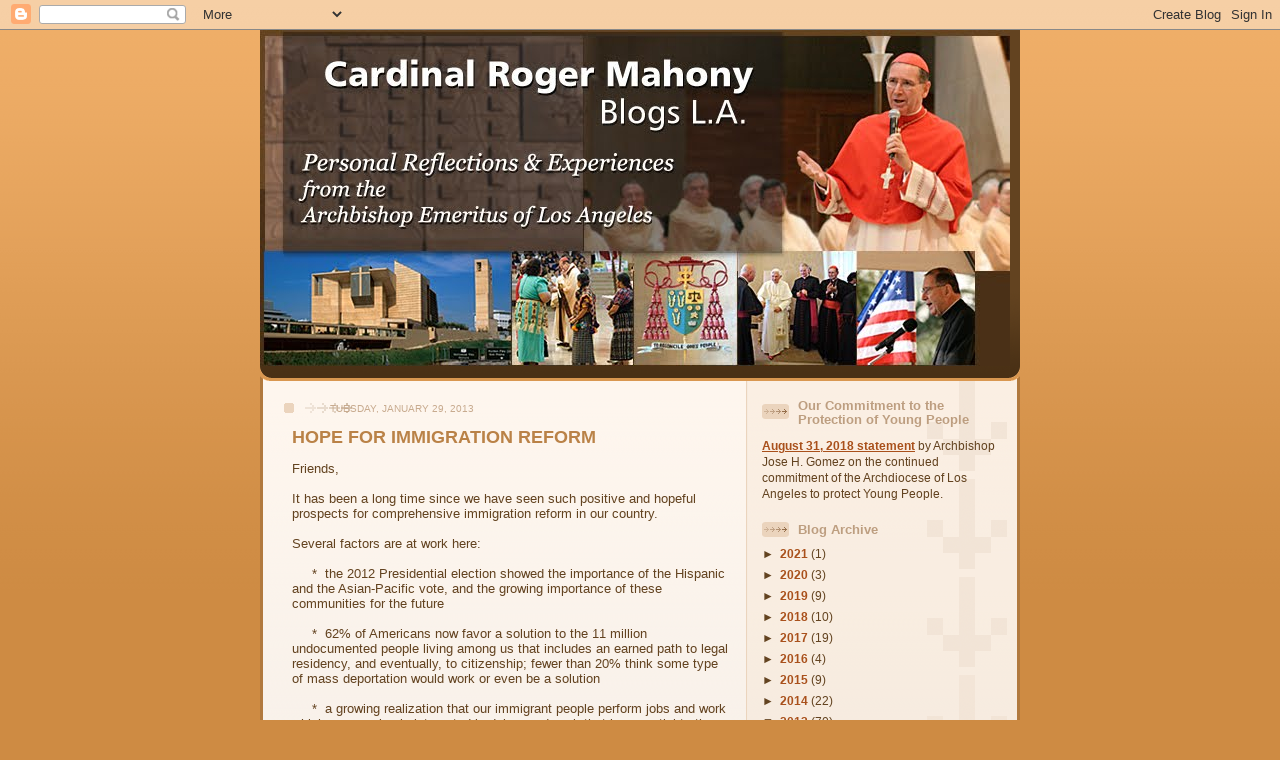

--- FILE ---
content_type: text/html; charset=UTF-8
request_url: https://cardinalrogermahonyblogsla.blogspot.com/2013/01/
body_size: 18185
content:
<!DOCTYPE html>
<html dir='ltr'>
<head>
<link href='https://www.blogger.com/static/v1/widgets/2944754296-widget_css_bundle.css' rel='stylesheet' type='text/css'/>
<meta content='text/html; charset=UTF-8' http-equiv='Content-Type'/>
<meta content='blogger' name='generator'/>
<link href='https://cardinalrogermahonyblogsla.blogspot.com/favicon.ico' rel='icon' type='image/x-icon'/>
<link href='http://cardinalrogermahonyblogsla.blogspot.com/2013/01/' rel='canonical'/>
<link rel="alternate" type="application/atom+xml" title="Cardinal Roger Mahony Blogs L.A.: The official blog of the Archbishop Emeritus of L.A. - Atom" href="https://cardinalrogermahonyblogsla.blogspot.com/feeds/posts/default" />
<link rel="alternate" type="application/rss+xml" title="Cardinal Roger Mahony Blogs L.A.: The official blog of the Archbishop Emeritus of L.A. - RSS" href="https://cardinalrogermahonyblogsla.blogspot.com/feeds/posts/default?alt=rss" />
<link rel="service.post" type="application/atom+xml" title="Cardinal Roger Mahony Blogs L.A.: The official blog of the Archbishop Emeritus of L.A. - Atom" href="https://www.blogger.com/feeds/5320140589358984473/posts/default" />
<!--Can't find substitution for tag [blog.ieCssRetrofitLinks]-->
<meta content='http://cardinalrogermahonyblogsla.blogspot.com/2013/01/' property='og:url'/>
<meta content='Cardinal Roger Mahony Blogs L.A.: The official blog of the Archbishop Emeritus of L.A.' property='og:title'/>
<meta content='Cardinal Roger Mahony Blogs L.A. is the official blog of the Archbishop Emeritus of Los Angeles.  

contact@olacathedral.org' property='og:description'/>
<title>Cardinal Roger Mahony Blogs L.A.: The official blog of the Archbishop Emeritus of L.A.: January 2013</title>
<style id='page-skin-1' type='text/css'><!--
/*
-----------------------------------------------
Blogger Template Style
Name: 	  Thisaway
Date:     29 Feb 2004
Updated by: Blogger Team
----------------------------------------------- */
/* global
----------------------------------------------- */
body {
margin: 0;
text-align: center;
min-width: 760px;
background: #ce8b43 url(https://resources.blogblog.com/blogblog/data/thisaway/bg_body.gif) repeat-x left top;
color: #634320;
font-size: small;
}
blockquote {
margin: 0;
padding-top: 0;
padding-right: 10px;
padding-bottom: 0;
padding-left: 10px;
border-left: 6px solid #f7e8d8;
border-right: 6px solid #f7e8d8;
color: #ba8247;
}
code {
color: #ba8247;
}
hr {
display: none;
}
/* layout
----------------------------------------------- */
#outer-wrapper {
margin: 0 auto;
width: 760px;
text-align: left;
font: normal normal 100% Trebuchet, Trebuchet MS, Arial, sans-serif;
}
#header-wrapper {
padding-bottom: 15px;
background: url(https://resources.blogblog.com/blogblog/data/thisaway/bg_header_bottom.gif) no-repeat left bottom;
}
#header {
background: #634320 url(https://resources.blogblog.com/blogblog/data/thisaway/bg_header.gif) repeat-x left bottom;
}
#content-wrapper {
position: relative;
width: 760px;
background: #f7f0e9 url(https://resources.blogblog.com/blogblog/data/thisaway/bg_main_wrapper.gif) repeat-y left top;
}
#main-wrapper {
display: inline; /* fixes a strange ie margin bug */
float: left;
margin-top: 0;
margin-right: 0;
margin-bottom: 0;
margin-left: 3px;
padding: 0;
width: 483px;
word-wrap: break-word; /* fix for long text breaking sidebar float in IE */
overflow: hidden;     /* fix for long non-text content breaking IE sidebar float */
}
#main {
padding-top: 22px;
padding-right: 8px;
padding-bottom: 0;
padding-left: 8px;
background: url(https://resources.blogblog.com/blogblog/data/thisaway/bg_content.gif) repeat-x left top;
}
.post {
margin-top: 0;
margin-right: 8px;
margin-bottom: 14px;
margin-left: 21px;
padding: 0;
border-bottom: 3px solid #f7e8d8;
}
#comments {
margin-top: 0;
margin-right: 16px;
margin-bottom: 14px;
margin-left: 29px;
padding: 10px;
border: 1px solid #f0e0ce;
background-color: #f5ede4;
}
#sidebar-wrapper {
display: inline; /* fixes a strange ie margin bug */
float: right;
margin-top: 0;
margin-right: 3px;
margin-bottom: 0;
margin-left: 0;
width: 269px;
color: #634320;
line-height: 1.4em;
font-size: 90%;
background: url(https://resources.blogblog.com/blogblog/data/thisaway/bg_sidebar.gif) repeat-x left top;
word-wrap: break-word; /* fix for long text breaking sidebar float in IE */
overflow: hidden;     /* fix for long non-text content breaking IE sidebar float */
}
#sidebar {
padding-top: 7px;
padding-right: 11px;
padding-bottom: 0;
padding-left: 14px;
background: url(https://resources.blogblog.com/blogblog/data/thisaway/bg_sidebar_arrow.gif) repeat-y 179px 0;
}
#sidebar .widget {
margin-bottom: 20px;
}
#footer-wrapper {
padding-top: 15px;
background: url(https://resources.blogblog.com/blogblog/data/thisaway/bg_footer_top.gif) no-repeat left top;
clear: both;
}
#footer {
background: #493015 url(https://resources.blogblog.com/blogblog/data/thisaway/bg_footer.gif) repeat-x left top;
text-align: center;
min-height: 2em;
}
/* headings
----------------------------------------------- */
#header h1 {
margin: 0;
padding-top: 24px;
padding-right: 0;
padding-bottom: 0;
padding-left: 84px;
background: url(https://resources.blogblog.com/blogblog/data/thisaway/icon_header_left.gif) no-repeat 16px 26px;
}
h2.date-header {
margin: 0;
padding-top: 0;
padding-right: 0;
padding-bottom: 0;
padding-left: 29px;
text-transform: uppercase;
color: #c8ab8f;
background: url(https://resources.blogblog.com/blogblog/data/thisaway/icon_date.gif) no-repeat 13px 0;
font-size: 80%;
font-weight: normal;
}
.date-header span {
margin-top: 0;
margin-right: 0;
margin-bottom: 0;
margin-left: 5px;
padding-top: 0;
padding-right: 25px;
padding-bottom: 0;
padding-left: 25px;
background: url(https://resources.blogblog.com/blogblog/data/thisaway/bg_date.gif) no-repeat left 0;
}
.sidebar h2 {
padding-top: 1px;
padding-right: 0;
padding-bottom: 0;
padding-left: 36px;
color: #bd9e80;
background: url(https://resources.blogblog.com/blogblog/data/thisaway/icon_sidebar_heading_left.gif) no-repeat left 45%;
font: normal bold 107% Arial, sans-serif;
}
.sidebar .Profile h2 {
color: #957252;
background: url(https://resources.blogblog.com/blogblog/data/thisaway/icon_sidebar_profileheading_left.gif) no-repeat left 45%;
}
.post h3 {
margin-top: 13px;
margin-right: 0;
margin-bottom: 13px;
margin-left: 0;
padding: 0;
color: #ba8247;
font-size: 140%;
}
.post h3 a, .post h3 a:visited {
color: #ba8247;
}
#comments h4 {
margin-top: 0;
font-size: 120%;
}
/* text
----------------------------------------------- */
#header h1 {
color: #fef6ee;
font: normal bold 200% Helvetica,Arial,Verdana,'Trebuchet MS', Sans-serif;
}
#header .description {
margin: 0;
padding-top: 7px;
padding-right: 16px;
padding-bottom: 0;
padding-left: 84px;
color: #fef6ee;
font: normal normal 80% Helvetica,Arial,Verdana,'Trebuchet MS', Sans-serif;
}
.post-body p {
line-height: 1.4em;
/* Fix bug in IE5/Win with italics in posts */
margin: 0;
height: 1%;
overflow: visible;
}
.post-footer {
font-size: 80%;
color: #c8ab8f;
}
.uncustomized-post-template .post-footer {
text-align: right;
}
.uncustomized-post-template .post-footer .post-author,
.uncustomized-post-template .post-footer .post-timestamp {
display: block;
float: left;
text-align: left;
margin-right: 4px;
}
p.comment-author {
font-size: 83%;
}
.deleted-comment {
font-style:italic;
color:gray;
}
.comment-body p {
line-height: 1.4em;
}
.feed-links {
clear: both;
line-height: 2.5em;
margin-bottom: 0.5em;
margin-left: 29px;
}
#footer .widget {
margin: 0;
padding-top: 0;
padding-right: 0;
padding-bottom: 15px;
padding-left: 55px;
color: #fef6ee;
font-size: 90%;
line-height: 1.4em;
background: url(https://resources.blogblog.com/blogblog/data/thisaway/icon_footer.gif) no-repeat 16px 0;
}
/* lists
----------------------------------------------- */
.post ul {
padding-left: 32px;
list-style-type: none;
line-height: 1.4em;
}
.post li {
padding-top: 0;
padding-right: 0;
padding-bottom: 4px;
padding-left: 17px;
background: url(https://resources.blogblog.com/blogblog/data/thisaway/icon_list_item_left.gif) no-repeat left 3px;
}
#comments ul {
margin: 0;
padding: 0;
list-style-type: none;
}
#comments li {
padding-top: 0;
padding-right: 0;
padding-bottom: 1px;
padding-left: 17px;
background: url(https://resources.blogblog.com/blogblog/data/thisaway/icon_comment_left.gif) no-repeat left 3px;
}
.sidebar ul {
padding: 0;
list-style-type: none;
line-height: 1.2em;
margin-left: 0;
}
.sidebar li {
padding-top: 0;
padding-right: 0;
padding-bottom: 4px;
padding-left: 17px;
background: url(https://resources.blogblog.com/blogblog/data/thisaway/icon_list_item.gif) no-repeat left 3px;
}
#blog-pager-newer-link {
float: left;
margin-left: 29px;
}
#blog-pager-older-link {
float: right;
margin-right: 16px;
}
#blog-pager {
text-align: center;
}
/* links
----------------------------------------------- */
a {
color: #bf4e27;
font-weight: bold;
}
a:hover {
color: #8f3213;
}
a.comment-link {
/* ie5.0/win doesn't apply padding to inline elements,
so we hide these two declarations from it */
background/* */:/**/url(https://resources.blogblog.com/blogblog/data/thisaway/icon_comment_left.gif) no-repeat left 45%;
padding-left: 14px;
}
html>body a.comment-link {
/* respecified, for ie5/mac's benefit */
background: url(https://resources.blogblog.com/blogblog/data/thisaway/icon_comment_left.gif) no-repeat left 45%;
padding-left: 14px;
}
.sidebar a {
color: #a9501b;
}
.sidebar a:hover {
color: #ba742a;
}
#header h1 a {
color: #fef6ee;
text-decoration: none;
}
#header h1 a:hover {
color: #d9c6b4;
}
.post h3 a {
text-decoration: none;
}
a img {
border-width: 0;
}
.clear {
clear: both;
line-height: 0;
height: 0;
}
.profile-textblock {
clear: both;
margin-bottom: 10px;
margin-left: 0;
}
.profile-img {
float: left;
margin-top: 0;
margin-right: 5px;
margin-bottom: 5px;
margin-left: 0;
padding: 3px;
border: 1px solid #ebd4bd;
}
.profile-link {
padding-top: 0;
padding-right: 0;
padding-bottom: 0;
padding-left: 17px;
background: url(https://resources.blogblog.com/blogblog/data/thisaway_blue/icon_profile_left.gif) no-repeat left 0;
}
/** Page structure tweaks for layout editor wireframe */
body#layout #main,
body#layout #sidebar {
padding: 0;
}

--></style>
<link href='https://www.blogger.com/dyn-css/authorization.css?targetBlogID=5320140589358984473&amp;zx=d0718b0b-0dca-476e-bcc3-90b54d5825f2' media='none' onload='if(media!=&#39;all&#39;)media=&#39;all&#39;' rel='stylesheet'/><noscript><link href='https://www.blogger.com/dyn-css/authorization.css?targetBlogID=5320140589358984473&amp;zx=d0718b0b-0dca-476e-bcc3-90b54d5825f2' rel='stylesheet'/></noscript>
<meta name='google-adsense-platform-account' content='ca-host-pub-1556223355139109'/>
<meta name='google-adsense-platform-domain' content='blogspot.com'/>

</head>
<body>
<div class='navbar section' id='navbar'><div class='widget Navbar' data-version='1' id='Navbar1'><script type="text/javascript">
    function setAttributeOnload(object, attribute, val) {
      if(window.addEventListener) {
        window.addEventListener('load',
          function(){ object[attribute] = val; }, false);
      } else {
        window.attachEvent('onload', function(){ object[attribute] = val; });
      }
    }
  </script>
<div id="navbar-iframe-container"></div>
<script type="text/javascript" src="https://apis.google.com/js/platform.js"></script>
<script type="text/javascript">
      gapi.load("gapi.iframes:gapi.iframes.style.bubble", function() {
        if (gapi.iframes && gapi.iframes.getContext) {
          gapi.iframes.getContext().openChild({
              url: 'https://www.blogger.com/navbar/5320140589358984473?origin\x3dhttps://cardinalrogermahonyblogsla.blogspot.com',
              where: document.getElementById("navbar-iframe-container"),
              id: "navbar-iframe"
          });
        }
      });
    </script><script type="text/javascript">
(function() {
var script = document.createElement('script');
script.type = 'text/javascript';
script.src = '//pagead2.googlesyndication.com/pagead/js/google_top_exp.js';
var head = document.getElementsByTagName('head')[0];
if (head) {
head.appendChild(script);
}})();
</script>
</div></div>
<div id='outer-wrapper'><div id='wrap2'>
<!-- skip links for text browsers -->
<span id='skiplinks' style='display:none;'>
<a href='#main'>skip to main </a> |
      <a href='#sidebar'>skip to sidebar</a>
</span>
<div id='header-wrapper'>
<div class='header section' id='header'><div class='widget Header' data-version='1' id='Header1'>
<div id='header-inner'>
<a href='https://cardinalrogermahonyblogsla.blogspot.com/' style='display: block'>
<img alt='Cardinal Roger Mahony Blogs L.A.: The official blog of the Archbishop Emeritus of L.A.' height='336px; ' id='Header1_headerimg' src='https://blogger.googleusercontent.com/img/b/R29vZ2xl/AVvXsEglQVeEM5TieeoKc_VtxMFeTXGxfAwOOnmqfO7zTuWzT46FqyfR4XKPpsSRhot4n37t_094iXV0PV68UGIH798TGM7KkcJbZqylzTKXLwJzXF6HnGsuEZADcDwJgD4FJxmgAf1u6GnQMwo/' style='display: block' width='750px; '/>
</a>
</div>
</div></div>
</div>
<div id='content-wrapper'>
<div id='crosscol-wrapper' style='text-align:center'>
<div class='crosscol no-items section' id='crosscol'></div>
</div>
<div id='main-wrapper'>
<div class='main section' id='main'><div class='widget Blog' data-version='1' id='Blog1'>
<div class='blog-posts hfeed'>

          <div class="date-outer">
        
<h2 class='date-header'><span>Tuesday, January 29, 2013</span></h2>

          <div class="date-posts">
        
<div class='post-outer'>
<div class='post hentry uncustomized-post-template' itemprop='blogPost' itemscope='itemscope' itemtype='http://schema.org/BlogPosting'>
<meta content='5320140589358984473' itemprop='blogId'/>
<meta content='4222423757007074435' itemprop='postId'/>
<a name='4222423757007074435'></a>
<h3 class='post-title entry-title' itemprop='name'>
<a href='https://cardinalrogermahonyblogsla.blogspot.com/2013/01/hope-for-immigration-reform.html'>HOPE FOR IMMIGRATION REFORM</a>
</h3>
<div class='post-header'>
<div class='post-header-line-1'></div>
</div>
<div class='post-body entry-content' id='post-body-4222423757007074435' itemprop='description articleBody'>
Friends,<br />
<br />
It has been a long time since we have seen such positive and hopeful prospects for comprehensive immigration reform in our country.<br />
<br />
Several factors are at work here:<br />
<br />
&nbsp;&nbsp;&nbsp;&nbsp; *&nbsp; the 2012 Presidential election showed the importance of the Hispanic and the Asian-Pacific vote, and the growing importance of these communities for the future<br />
<br />
&nbsp;&nbsp;&nbsp;&nbsp; *&nbsp; 62% of Americans now favor a solution to the 11 million undocumented people living among us that includes an earned path to legal residency, and eventually, to citizenship; fewer than 20% think some type of mass deportation would work or even be a solution<br />
<br />
&nbsp;&nbsp;&nbsp;&nbsp; *&nbsp; a growing realization that our immigrant people perform jobs and work which no one else is interested in doing--and work that is essential to the vitality of our country<br />
<br />
&nbsp;&nbsp;&nbsp;&nbsp; *&nbsp; that "blended families" where some members have papers and some do not will on their own split up--and for many years; they will do anything to maintain their families&nbsp;united and together<br />
<br />
&nbsp;&nbsp;&nbsp;&nbsp; *&nbsp; we cannot go on exploiting these people living in the shadows without bestowing upon them their human dignity and rights<br />
<br />
Yes, there will be many hurdles and challenges in the Senate and in the House.&nbsp; But with a sound bipartisan group of Senators coming together, along with the President, the hour has come for us at long last to reach out to our undocumented people with a new spirit of compassion and welcome.<br />
<br />
What can you and I do?&nbsp; First thing:&nbsp; email your Congress representative and your U.S. Senator and tell them that you support strong comprehensive immigration reform.&nbsp; <br />
<br />
Continue to pray for a change of hearts and minds among our citizens, and our elected representatives.<br />
<br />
2013 could well be the year when it finally happens!!
<div style='clear: both;'></div>
</div>
<div class='post-footer'>
<div class='post-footer-line post-footer-line-1'>
<span class='post-author vcard'>
Posted by
<span class='fn' itemprop='author' itemscope='itemscope' itemtype='http://schema.org/Person'>
<meta content='https://www.blogger.com/profile/01532256296562925418' itemprop='url'/>
<a class='g-profile' href='https://www.blogger.com/profile/01532256296562925418' rel='author' title='author profile'>
<span itemprop='name'>Cardinal Roger M. Mahony:</span>
</a>
</span>
</span>
<span class='post-timestamp'>
at
<meta content='http://cardinalrogermahonyblogsla.blogspot.com/2013/01/hope-for-immigration-reform.html' itemprop='url'/>
<a class='timestamp-link' href='https://cardinalrogermahonyblogsla.blogspot.com/2013/01/hope-for-immigration-reform.html' rel='bookmark' title='permanent link'><abbr class='published' itemprop='datePublished' title='2013-01-29T19:27:00-08:00'>7:27&#8239;PM</abbr></a>
</span>
<span class='post-comment-link'>
</span>
<span class='post-icons'>
<span class='item-action'>
<a href='https://www.blogger.com/email-post/5320140589358984473/4222423757007074435' title='Email Post'>
<img alt='' class='icon-action' height='13' src='https://resources.blogblog.com/img/icon18_email.gif' width='18'/>
</a>
</span>
<span class='item-control blog-admin pid-1946048111'>
<a href='https://www.blogger.com/post-edit.g?blogID=5320140589358984473&postID=4222423757007074435&from=pencil' title='Edit Post'>
<img alt='' class='icon-action' height='18' src='https://resources.blogblog.com/img/icon18_edit_allbkg.gif' width='18'/>
</a>
</span>
</span>
<div class='post-share-buttons goog-inline-block'>
</div>
</div>
<div class='post-footer-line post-footer-line-2'>
<span class='post-labels'>
</span>
</div>
<div class='post-footer-line post-footer-line-3'>
<span class='post-location'>
</span>
</div>
</div>
</div>
</div>

          </div></div>
        

          <div class="date-outer">
        
<h2 class='date-header'><span>Thursday, January 24, 2013</span></h2>

          <div class="date-posts">
        
<div class='post-outer'>
<div class='post hentry uncustomized-post-template' itemprop='blogPost' itemscope='itemscope' itemtype='http://schema.org/BlogPosting'>
<meta content='5320140589358984473' itemprop='blogId'/>
<meta content='6617853297571762993' itemprop='postId'/>
<a name='6617853297571762993'></a>
<h3 class='post-title entry-title' itemprop='name'>
<a href='https://cardinalrogermahonyblogsla.blogspot.com/2013/01/62-favor-undocumented-to-become-citizens.html'>62% FAVOR UNDOCUMENTED TO BECOME CITIZENS</a>
</h3>
<div class='post-header'>
<div class='post-header-line-1'></div>
</div>
<div class='post-body entry-content' id='post-body-6617853297571762993' itemprop='description articleBody'>
A recent poll is good news for all of us working to secure legal residency and a path to citizenship for the 11 million undocumented living in our midst.&nbsp; Some 62% of those polled believe there should be a path whereby these people can come out of the shadows and become members of our society.<br />
<br />
I am reprinting the full commentary on the poll here:<br />
<br />


<br />
<div class="MsoNormal" style="background: white; margin: 0in 0in 0pt; mso-line-height-alt: 18.0pt; mso-margin-bottom-alt: auto; mso-margin-top-alt: auto; mso-outline-level: 1;">
<b><span style="color: #222222; font-family: &quot;Helvetica&quot;,&quot;sans-serif&quot;; font-size: 19.5pt; mso-fareast-font-family: &quot;Times New Roman&quot;; mso-font-kerning: 18.0pt;">Opposition Declines<o:p></o:p></span></b></div>
<span style="color: #373737; font-family: &quot;Helvetica&quot;,&quot;sans-serif&quot;; font-size: 11.5pt; mso-fareast-font-family: &quot;Times New Roman&quot;;">

</span><br />


<br />
<div class="MsoNormal" style="margin: 0in 0in 19.5pt; mso-margin-top-alt: auto;">
<span style="color: #373737; mso-fareast-font-family: &quot;Times New Roman&quot;;">By ERICA WERNER
and DENNIS JUNIUS<o:p></o:p></span></div>
<br />
<div class="MsoNormal" style="margin: 0in 0in 19.5pt; mso-margin-top-alt: auto;">
<span style="color: #373737; mso-fareast-font-family: &quot;Times New Roman&quot;;">WASHINGTON (AP)
&#8212; More than 6 in 10 Americans now favor allowing illegal immigrants to eventually
become U.S. citizens, a major increase in support driven by a turnaround in
Republicans&#8217; opinions after the 2012 elections.</span></div>
<div class="MsoNormal" style="margin: 0in 0in 19.5pt; mso-margin-top-alt: auto;">
<span style="color: #373737; mso-fareast-font-family: &quot;Times New Roman&quot;;">The finding, in
a new Associated Press-GfK poll, comes as the Republican Party seeks to
increase its meager support among Latino voters, who turned out in large
numbers to help-re-elect President Barack Obama in November.</span></div>
<div class="MsoNormal" style="margin: 0in 0in 19.5pt; mso-margin-top-alt: auto;">
<span style="color: #373737; mso-fareast-font-family: &quot;Times New Roman&quot;;">Emboldened by
the overwhelming Hispanic backing and by shifting attitudes on immigration,
Obama has made overhauling laws about who can legally live in the U.S. a
centerpiece of his second-term agenda. In the coming weeks, he&#8217;s expected to
aggressively push for ways to create an eventual pathway to citizenship for the
estimated 11 million illegal immigrants already in this country.</span></div>
<div class="MsoNormal" style="margin: 0in 0in 19.5pt; mso-margin-top-alt: auto;">
<span style="color: #373737; mso-fareast-font-family: &quot;Times New Roman&quot;;"></span><span style="color: #373737; mso-fareast-font-family: &quot;Times New Roman&quot;;">The poll
results suggest that the public overall, not just Hispanics, will back his
efforts. Sixty-two percent of Americans now favor providing a way for illegal
immigrants in the U.S. to become citizens, an increase from just 50 percent in
the summer of 2010, the last time the AP polled on the question.</span></div>
<div class="MsoNormal" style="margin: 0in 0in 19.5pt; mso-margin-top-alt: auto;">
<span style="color: #373737; mso-fareast-font-family: &quot;Times New Roman&quot;;"></span><span style="color: #373737; mso-fareast-font-family: &quot;Times New Roman&quot;;">In an even
earlier poll, in 2009, some 47 percent supported a pathway to citizenship for
illegal immigrants.<o:p></o:p></span></div>
<span style="color: #373737; mso-fareast-font-family: &quot;Times New Roman&quot;;">Further
boosting the president on the issue, Democrats have opened a 41 percent to 34
percent advantage as the party more trusted to handle immigration, the first
time they&#8217;ve held a significant edge on the matter in AP-GfK polling. In
October 2010, Republicans held a slight edge over Democrats, 46 percent to 41
percent, on the question of who was more trusted on immigration.<o:p></o:p></span><br />


<br />
<div class="MsoNormal" style="margin: 0in 0in 19.5pt; mso-margin-top-alt: auto;">
<span style="color: #373737; mso-fareast-font-family: &quot;Times New Roman&quot;;">Much of the
increase in support for a path to eventual citizenship has come among
Republicans. A majority in the GOP &#8212; 53 percent &#8212; now favor the change. That&#8217;s
up a striking 22 percentage points from 2010. Seventy-two percent of Democrats
and 55 percent of independents like the idea, similar to 2010.<o:p></o:p></span></div>
<span style="color: #373737; mso-fareast-font-family: &quot;Times New Roman&quot;;">The findings
suggest that those GOP lawmakers weighing support for eventual legal status for
illegal immigrants could be rewarded politically not just by Democrats and
independents but also by some in their own party as well. This comes amid
soul-searching in the party about how the GOP can broaden its support with
Latinos, who backed Obama over Republican presidential nominee Mitt Romney, 71
percent to 27 percent, in November. Romney received less support from Latinos
than Republican President George W. Bush did. But his slice was on par with
candidates Bob Dole in 1996 and George H.W. Bush in 1992.<o:p></o:p></span><br />


<br />
<div class="MsoNormal" style="margin: 0in 0in 19.5pt; mso-margin-top-alt: auto;">
<span style="color: #373737; mso-fareast-font-family: &quot;Times New Roman&quot;;">Some
Republicans have concluded that backing comprehensive immigration reform with a
pathway to citizenship is becoming a political necessity. Many lawmakers remain
strongly opposed, and it&#8217;s far from clear whether Congress will ultimately sign
off on such an approach. But in the Senate, a bipartisan group of lawmakers is
working to draft immigration legislation, and Sen. Marco Rubio, R-Fla., a
possible 2016 presidential candidate, has offered proposals that would
ultimately allow illegal immigrants to attain legal status.<o:p></o:p></span></div>
<span style="color: #373737; mso-fareast-font-family: &quot;Times New Roman&quot;;">One poll
participant, Nick Nanos, 66, of Bellmore, N.Y., said that providing a way for
illegal immigrants to become citizens would respect America&#8217;s history as a
nation built by immigrants.<o:p></o:p></span><br />


<br />
<div class="MsoNormal" style="margin: 0in 0in 19.5pt; mso-margin-top-alt: auto;">
<span style="color: #373737; mso-fareast-font-family: &quot;Times New Roman&quot;;">&#8220;We act as if
our grandparents got here legally. Don&#8217;t want to ask a single Indian about
that,&#8221; Nanos said in a follow-up interview. &#8220;I don&#8217;t think that most of us can
solidly come to a point where our grandparents or great-grandparents or
great-great-grandparents were here legally. What does that even mean?&#8221;<o:p></o:p></span></div>
<span style="color: #373737; mso-fareast-font-family: &quot;Times New Roman&quot;;">Overall, 54
percent in the poll said immigration is an important issue to them personally,
a figure that&#8217;s remained steady over the past couple of years.<o:p></o:p></span><br />


<br />
<div class="MsoNormal" style="margin: 0in 0in 19.5pt; mso-margin-top-alt: auto;">
<span style="color: #373737; mso-fareast-font-family: &quot;Times New Roman&quot;;">Republicans
aren&#8217;t the only group whose views have shifted significantly. In August of
2010, just 39 percent of seniors favored a path to citizenship. Now, 55 percent
do. Among those without a college degree, support has increased from 45 percent
to 57 percent.<o:p></o:p></span></div>
<span style="color: #373737; mso-fareast-font-family: &quot;Times New Roman&quot;;">And 59 percent
of whites now favor a way for illegal immigrants to gain citizenship, up from
44 percent in August 2010, and 41 percent in September 2009.<o:p></o:p></span><br />


<br />
<div class="MsoNormal" style="margin: 0in 0in 19.5pt; mso-margin-top-alt: auto;">
<span style="color: #373737; mso-fareast-font-family: &quot;Times New Roman&quot;;">Overall, the
poll found 35 percent strongly favored allowing illegal immigrants to become
citizens over time, while 27 percent favored the idea somewhat. Just 35 percent
of Americans opposed the approach, with 23 percent strongly opposed and 12
percent somewhat opposed. That compared with 48 percent opposed in 2010 and 50
percent in 2009.<o:p></o:p></span></div>
<span style="color: #373737; mso-fareast-font-family: &quot;Times New Roman&quot;;">The poll also
found strong support for Obama&#8217;s decision, announced last summer, to shield as
many as 800,000 immigrants from deportation with conditions. Those affected
would have to be younger than 30, would have to have been brought to the U.S.
before turning 16 and would have to fulfill certain other conditions including
graduation from high school or serving in the military. Illegal immigrants
covered by the order now can apply for work permits. The order bypassed Congress,
which has not passed &#8220;DREAM Act&#8221; legislation to achieve some of the same goals
for younger illegal immigrants.<o:p></o:p></span><br />


<br />
<div class="MsoNormal" style="margin: 0in 0in 19.5pt; mso-margin-top-alt: auto;">
<span style="color: #373737; mso-fareast-font-family: &quot;Times New Roman&quot;;">Sixty-three
percent of Americans favor that policy, while 20 percent oppose it and 17
percent are in between or unsure, the poll said. The policy is supported by 76
percent of Democrats, significantly more than among Republicans (48 percent) or
independents (59 percent).<o:p></o:p></span></div>
<span style="color: #373737; mso-fareast-font-family: &quot;Times New Roman&quot;;">Cordel Welch,
41, of Los Angeles, was among those poll participants who believes illegal
immigrants brought to the country as children should be treated differently
from people who came here as adults.<o:p></o:p></span><br />


<br />
<div class="MsoNormal" style="margin: 0in 0in 19.5pt; mso-margin-top-alt: auto;">
<span style="color: #373737; mso-fareast-font-family: &quot;Times New Roman&quot;;">&#8220;The ones that
were brought here by their parents, they&#8217;re already here, they&#8217;re already
established,&#8221; Welch said in an interview. &#8220;The adults should go through the
process.&#8221;<o:p></o:p></span></div>
<span style="color: #373737; mso-fareast-font-family: &quot;Times New Roman&quot;;">Melissa
Johnson, 40, of Porter, Texas, disagreed.<o:p></o:p></span><br />


<br />
<div class="MsoNormal" style="margin: 0in 0in 19.5pt; mso-margin-top-alt: auto;">
<span style="color: #373737; mso-fareast-font-family: &quot;Times New Roman&quot;;">&#8220;I think there
were generations of people that came over here legally, and just because your
parents snuck you in or snuck in while pregnant with you doesn&#8217;t give you
automatic citizenship,&#8221; she said. &#8220;I think they should send them all back
home.&#8221;<o:p></o:p></span></div>
<span style="color: #373737; mso-fareast-font-family: &quot;Times New Roman&quot;;">The Associated
Press-GfK Poll was conducted Jan. 10-14, 2013, by GfK Roper Public Affairs and
Corporate Communications. It involved landline and cellphone interviews with
1,004 adults nationwide. Results for the full sample have a margin of sampling
error of plus or minus 4 percentage points; the margin is larger for subgroups.<o:p></o:p></span><br />


<br />
<div class="MsoNormal" style="margin: 0in 0in 0pt;">
<o:p>&nbsp;</o:p></div>
<div style='clear: both;'></div>
</div>
<div class='post-footer'>
<div class='post-footer-line post-footer-line-1'>
<span class='post-author vcard'>
Posted by
<span class='fn' itemprop='author' itemscope='itemscope' itemtype='http://schema.org/Person'>
<meta content='https://www.blogger.com/profile/01532256296562925418' itemprop='url'/>
<a class='g-profile' href='https://www.blogger.com/profile/01532256296562925418' rel='author' title='author profile'>
<span itemprop='name'>Cardinal Roger M. Mahony:</span>
</a>
</span>
</span>
<span class='post-timestamp'>
at
<meta content='http://cardinalrogermahonyblogsla.blogspot.com/2013/01/62-favor-undocumented-to-become-citizens.html' itemprop='url'/>
<a class='timestamp-link' href='https://cardinalrogermahonyblogsla.blogspot.com/2013/01/62-favor-undocumented-to-become-citizens.html' rel='bookmark' title='permanent link'><abbr class='published' itemprop='datePublished' title='2013-01-24T15:29:00-08:00'>3:29&#8239;PM</abbr></a>
</span>
<span class='post-comment-link'>
</span>
<span class='post-icons'>
<span class='item-action'>
<a href='https://www.blogger.com/email-post/5320140589358984473/6617853297571762993' title='Email Post'>
<img alt='' class='icon-action' height='13' src='https://resources.blogblog.com/img/icon18_email.gif' width='18'/>
</a>
</span>
<span class='item-control blog-admin pid-1946048111'>
<a href='https://www.blogger.com/post-edit.g?blogID=5320140589358984473&postID=6617853297571762993&from=pencil' title='Edit Post'>
<img alt='' class='icon-action' height='18' src='https://resources.blogblog.com/img/icon18_edit_allbkg.gif' width='18'/>
</a>
</span>
</span>
<div class='post-share-buttons goog-inline-block'>
</div>
</div>
<div class='post-footer-line post-footer-line-2'>
<span class='post-labels'>
</span>
</div>
<div class='post-footer-line post-footer-line-3'>
<span class='post-location'>
</span>
</div>
</div>
</div>
</div>

          </div></div>
        

          <div class="date-outer">
        
<h2 class='date-header'><span>Monday, January 21, 2013</span></h2>

          <div class="date-posts">
        
<div class='post-outer'>
<div class='post hentry uncustomized-post-template' itemprop='blogPost' itemscope='itemscope' itemtype='http://schema.org/BlogPosting'>
<meta content='5320140589358984473' itemprop='blogId'/>
<meta content='4941650574364720883' itemprop='postId'/>
<a name='4941650574364720883'></a>
<h3 class='post-title entry-title' itemprop='name'>
<a href='https://cardinalrogermahonyblogsla.blogspot.com/2013/01/files-sexual-abuse-of-minors.html'>FILES:  SEXUAL ABUSE of MINORS</a>
</h3>
<div class='post-header'>
<div class='post-header-line-1'></div>
</div>
<div class='post-body entry-content' id='post-body-4941650574364720883' itemprop='description articleBody'>
<br />
<div align="center" class="MsoNormal" style="margin: 0in 0in 0pt; text-align: center;">
<b><span style="color: black; mso-fareast-font-family: &quot;Times New Roman&quot;;">STATEMENT FROM
CARDINAL ROGER M. MAHONY <br />REGARDING SEXUAL ABUSE OF MINORS BY CLERGY</span></b><span style="color: black; mso-fareast-font-family: &quot;Times New Roman&quot;;"><o:p></o:p></span></div>
<div style="text-align: center;">
<b><span style="color: black; mso-fareast-font-family: &quot;Times New Roman&quot;;"></span></b>&nbsp;</div>
<div style="text-align: center;">
<b><span style="color: black; mso-fareast-font-family: &quot;Times New Roman&quot;;">Cardinal Roger M.
Mahony</span></b><span style="color: black; mso-fareast-font-family: &quot;Times New Roman&quot;;"><o:p></o:p></span></div>
<div style="text-align: center;">
<strong>Archbishop
Emeritus of Los Angeles<o:p></o:p></strong></div>
<div style="text-align: center;">
<b><span style="color: black; mso-fareast-font-family: &quot;Times New Roman&quot;;">&nbsp;January 21, 2013</span></b><span style="color: black; mso-fareast-font-family: &quot;Times New Roman&quot;;"><o:p></o:p></span></div>
<span style="color: black; mso-fareast-font-family: &quot;Times New Roman&quot;;"><o:p></o:p></span><br />
<div class="MsoNormal" style="margin: 0in 0in 0pt;">
<span style="color: black; mso-fareast-font-family: &quot;Times New Roman&quot;;">With the upcoming release of priests&#8217; personnel files in the
Archdiocese&#8217;s long struggle with the sexual abuse of minors by Catholic clergy,
my thoughts and prayers turn toward the victims of this sinful abuse.<o:p></o:p></span></div>
<br />
<div class="MsoNormal" style="margin: 0in 0in 0pt;">
<span style="color: black; mso-fareast-font-family: &quot;Times New Roman&quot;;">Various steps toward safeguarding all children in the Church began
here in 1987 and progressed year by year as we learned more about those who
abused and the ineffectiveness of so-called &#8220;treatments&#8221; at the time.
Nonetheless, even as we began to confront the problem, I remained naïve myself
about the full and lasting impact these horrible acts would have on the lives
of those who were abused by men who were supposed to be their spiritual guides.
That fuller awareness came for me when I began visiting personally with
victims. During 2006, 2007 and 2008, I held personal visits with some 90 such
victims.<o:p></o:p></span></div>
<br />
<div class="MsoNormal" style="margin: 0in 0in 0pt;">
<span style="color: black; mso-fareast-font-family: &quot;Times New Roman&quot;;">Those visits were heart-wrenching experiences for me as I listened
to the victims describe how they had their childhood and innocence stolen from
them by clergy and by the Church. At times we cried together, we prayed
together, we spent quiet moments in remembrance of their dreadful experience;
at times the victims vented their pent up anger and frustration against me and
the Church.<o:p></o:p></span></div>
<br />
<div class="MsoNormal" style="margin: 0in 0in 0pt;">
<span style="color: black; mso-fareast-font-family: &quot;Times New Roman&quot;;">Toward the end of our visits I would offer the victims my personal
apology&#8212;and took full responsibility&#8212;for my own failure to protect fully the
children and youth entrusted into my care. I apologized for all of us in the
Church for the years when ignorance, bad decisions and moral failings resulted
in the unintended consequences of more being done to protect the Church&#8212;and
even the clergy perpetrators&#8212;than was done to protect our children.<o:p></o:p></span></div>
<br />
<div class="MsoNormal" style="margin: 0in 0in 0pt;">
<span style="color: black; mso-fareast-font-family: &quot;Times New Roman&quot;;">I have a 3 x 5 card for every victim I met with on the altar of my
small chapel. I pray for them every single day. As I thumb through those cards
I often pause as I am reminded of each personal story and the anguish that
accompanies that life story.<o:p></o:p></span></div>
<br />
<div class="MsoNormal" style="margin: 0in 0in 0pt;">
<span style="color: black; mso-fareast-font-family: &quot;Times New Roman&quot;;">The cards contain the name of each victim since each one is
precious in God&#8217;s eyes and deserving of my own prayer and sacrifices for them.
But I also list in parenthesis the name of the clergy perpetrator lest I forget
that real priests created this appalling harm in the lives of innocent young
people.<o:p></o:p></span></div>
<br />
<div class="MsoNormal" style="margin: 0in 0in 0pt;">
<span style="color: black; mso-fareast-font-family: &quot;Times New Roman&quot;;">It remains my daily and fervent prayer that God&#8217;s grace will flood
the heart and soul of each victim, and that their life-journey continues
forward with ever greater healing.<o:p></o:p></span></div>
<br />
<div class="MsoNormal" style="margin: 0in 0in 0pt;">
<span style="color: black; mso-fareast-font-family: &quot;Times New Roman&quot;;">I am sorry.</span><br />
<span style="color: black; mso-fareast-font-family: &quot;Times New Roman&quot;;"><o:p></o:p></span>&nbsp;</div>
<div style='clear: both;'></div>
</div>
<div class='post-footer'>
<div class='post-footer-line post-footer-line-1'>
<span class='post-author vcard'>
Posted by
<span class='fn' itemprop='author' itemscope='itemscope' itemtype='http://schema.org/Person'>
<meta content='https://www.blogger.com/profile/01532256296562925418' itemprop='url'/>
<a class='g-profile' href='https://www.blogger.com/profile/01532256296562925418' rel='author' title='author profile'>
<span itemprop='name'>Cardinal Roger M. Mahony:</span>
</a>
</span>
</span>
<span class='post-timestamp'>
at
<meta content='http://cardinalrogermahonyblogsla.blogspot.com/2013/01/files-sexual-abuse-of-minors.html' itemprop='url'/>
<a class='timestamp-link' href='https://cardinalrogermahonyblogsla.blogspot.com/2013/01/files-sexual-abuse-of-minors.html' rel='bookmark' title='permanent link'><abbr class='published' itemprop='datePublished' title='2013-01-21T14:35:00-08:00'>2:35&#8239;PM</abbr></a>
</span>
<span class='post-comment-link'>
</span>
<span class='post-icons'>
<span class='item-action'>
<a href='https://www.blogger.com/email-post/5320140589358984473/4941650574364720883' title='Email Post'>
<img alt='' class='icon-action' height='13' src='https://resources.blogblog.com/img/icon18_email.gif' width='18'/>
</a>
</span>
<span class='item-control blog-admin pid-1946048111'>
<a href='https://www.blogger.com/post-edit.g?blogID=5320140589358984473&postID=4941650574364720883&from=pencil' title='Edit Post'>
<img alt='' class='icon-action' height='18' src='https://resources.blogblog.com/img/icon18_edit_allbkg.gif' width='18'/>
</a>
</span>
</span>
<div class='post-share-buttons goog-inline-block'>
</div>
</div>
<div class='post-footer-line post-footer-line-2'>
<span class='post-labels'>
</span>
</div>
<div class='post-footer-line post-footer-line-3'>
<span class='post-location'>
</span>
</div>
</div>
</div>
</div>

          </div></div>
        

          <div class="date-outer">
        
<h2 class='date-header'><span>Monday, January 7, 2013</span></h2>

          <div class="date-posts">
        
<div class='post-outer'>
<div class='post hentry uncustomized-post-template' itemprop='blogPost' itemscope='itemscope' itemtype='http://schema.org/BlogPosting'>
<meta content='http://w.sharethis.com/images/check-small.png' itemprop='image_url'/>
<meta content='5320140589358984473' itemprop='blogId'/>
<meta content='4947168200147032044' itemprop='postId'/>
<a name='4947168200147032044'></a>
<h3 class='post-title entry-title' itemprop='name'>
<a href='https://cardinalrogermahonyblogsla.blogspot.com/2013/01/national-migration-week-begins.html'>NATIONAL MIGRATION WEEK BEGINS</a>
</h3>
<div class='post-header'>
<div class='post-header-line-1'></div>
</div>
<div class='post-body entry-content' id='post-body-4947168200147032044' itemprop='description articleBody'>
<h1>
National Migration Week: to raise awareness on the 11 million undocumented persons</h1>
<div class="share-box">
<span class="print-btn"></span></div>
<div class="txt">
            </div>
<div class="txt">
Washington (Agenzia Fides) - The Catholic Bishops' Conference of the United States (USCCB) today begins National Migration Week with a campaign that calls for comprehensive immigration reform in order to be able to legalize 11 million undocumented immigrants. </div>
<div class="txt">
&nbsp;</div>
<div class="txt">
"The National Migration Week is an opportunity for the Church to remember and reflect on the obligations related to Migration" said the Archbishop of Los Angeles, Archbishop Jose Gomez, President of the USCCB Committee on Migration. This year we celebrate the tenth anniversary of the common pastoral Letter, "We are Strangers no longer: Together on a journey of hope," issued by the USCCB and the Mexican Episcopal Conference in 2003. The note sent to Fides Agency says that with regards to the celebrations, the Department of migrants and refugees from the USCCB is planning to launch a postcard campaign that calls on Congress to pass fair and comprehensive immigration reform. </div>
<div class="txt">
&nbsp;</div>
<div class="txt">
There are 5 requests: </div>
<div class="txt">
&nbsp;</div>
<div class="txt">
&nbsp;&nbsp;&nbsp;&nbsp; 1)&nbsp;&nbsp; Provide a path to citizenship for undocumented persons; </div>
<div class="txt">
&nbsp;</div>
<div class="txt">
&nbsp;&nbsp;&nbsp;&nbsp; 2)&nbsp;&nbsp; Preserve family unity as a conerstone of our national immigration system; </div>
<div class="txt">
&nbsp;</div>
<div class="txt">
&nbsp;&nbsp;&nbsp;&nbsp; 3)&nbsp;&nbsp; Provide legal paths for low-skilled immigrant workers to come and work in the United States; </div>
<div class="txt">
&nbsp;</div>
<div class="txt">
&nbsp;&nbsp;&nbsp;&nbsp; 4)&nbsp;&nbsp; restore due process protections to immigration enforcement policies; </div>
<div class="txt">
&nbsp;</div>
<div class="txt">
&nbsp;&nbsp;&nbsp;&nbsp; 5)&nbsp;&nbsp; address the root causes of migration caused by persecution and economic disparity. </div>
<div class="txt">
&nbsp;</div>
<div class="txt">
National Migration Week began over a quarter of century ago, promoted by the bishops of the United States.&nbsp;&nbsp; </div>
<footer><span class="st_twitter" st_processed="yes"><div class="share-news">
<span class="stButton" style="color: black; cursor: pointer; display: inline-block; padding-left: 0px; padding-right: 0px; text-decoration: none; width: 16px;"><span class="chicklets twitter"> </span><img height="18" src="https://lh3.googleusercontent.com/blogger_img_proxy/AEn0k_tVdWHC9A-v_QcM-hCAr0ZiclSYhJNtBkHzBub_c3RMsL4_OAVuQnVPs4oC3LTnoY-odKuoYpnzacq7ihOE8JY_NlDqd5xKqBJErqmtXy_B=s0-d" style="display: none; height: 13px; max-height: 13px; max-width: 13px; position: absolute; right: -7px; top: -6px; width: 13px;" width="19"></span></div>
</span><div class="share-news">
<span class="st_facebook" st_processed="yes"><span class="stButton" style="color: black; cursor: pointer; display: inline-block; padding-left: 0px; padding-right: 0px; text-decoration: none; width: 16px;"><span class="chicklets facebook"> </span><img height="18" src="https://lh3.googleusercontent.com/blogger_img_proxy/AEn0k_tVdWHC9A-v_QcM-hCAr0ZiclSYhJNtBkHzBub_c3RMsL4_OAVuQnVPs4oC3LTnoY-odKuoYpnzacq7ihOE8JY_NlDqd5xKqBJErqmtXy_B=s0-d" style="display: none; height: 13px; max-height: 13px; max-width: 13px; position: absolute; right: -7px; top: -6px; width: 13px;" width="19"></span></span><span class="st_email" st_processed="yes"><span class="stButton" style="color: black; cursor: pointer; display: inline-block; padding-left: 0px; padding-right: 0px; text-decoration: none; width: 16px;"><span class="chicklets email"> </span><img height="18" src="https://lh3.googleusercontent.com/blogger_img_proxy/AEn0k_tVdWHC9A-v_QcM-hCAr0ZiclSYhJNtBkHzBub_c3RMsL4_OAVuQnVPs4oC3LTnoY-odKuoYpnzacq7ihOE8JY_NlDqd5xKqBJErqmtXy_B=s0-d" style="display: none; height: 13px; max-height: 13px; max-width: 13px; position: absolute; right: -7px; top: -6px; width: 13px;" width="19"></span></span><span class="st_sharethis" st_processed="yes"><span class="stButton" style="color: black; cursor: pointer; display: inline-block; padding-left: 0px; padding-right: 0px; text-decoration: none; width: 16px;"><span class="chicklets sharethis"> </span><img height="18" src="https://lh3.googleusercontent.com/blogger_img_proxy/AEn0k_tVdWHC9A-v_QcM-hCAr0ZiclSYhJNtBkHzBub_c3RMsL4_OAVuQnVPs4oC3LTnoY-odKuoYpnzacq7ihOE8JY_NlDqd5xKqBJErqmtXy_B=s0-d" style="display: none; height: 13px; max-height: 13px; max-width: 13px; position: absolute; right: -7px; top: -6px; width: 13px;" width="19"></span></span></div>
<div class="share-news">
<span class="st_sharethis" st_processed="yes"></span>&nbsp;</div>
<div class="share-news">
<span class="st_sharethis" st_processed="yes">&nbsp;</span></div>
<span class="shareText"></span></footer><aside id="sidebar"><section id="newsva-archive"><div class="form-busqueda-archivo">
<form action="/en/historic" id="newsva-archive-form" method="get">
<div class="block-form">
&nbsp;</div>
</form>
</div>
</section></aside>
<div style='clear: both;'></div>
</div>
<div class='post-footer'>
<div class='post-footer-line post-footer-line-1'>
<span class='post-author vcard'>
Posted by
<span class='fn' itemprop='author' itemscope='itemscope' itemtype='http://schema.org/Person'>
<meta content='https://www.blogger.com/profile/01532256296562925418' itemprop='url'/>
<a class='g-profile' href='https://www.blogger.com/profile/01532256296562925418' rel='author' title='author profile'>
<span itemprop='name'>Cardinal Roger M. Mahony:</span>
</a>
</span>
</span>
<span class='post-timestamp'>
at
<meta content='http://cardinalrogermahonyblogsla.blogspot.com/2013/01/national-migration-week-begins.html' itemprop='url'/>
<a class='timestamp-link' href='https://cardinalrogermahonyblogsla.blogspot.com/2013/01/national-migration-week-begins.html' rel='bookmark' title='permanent link'><abbr class='published' itemprop='datePublished' title='2013-01-07T09:10:00-08:00'>9:10&#8239;AM</abbr></a>
</span>
<span class='post-comment-link'>
</span>
<span class='post-icons'>
<span class='item-action'>
<a href='https://www.blogger.com/email-post/5320140589358984473/4947168200147032044' title='Email Post'>
<img alt='' class='icon-action' height='13' src='https://resources.blogblog.com/img/icon18_email.gif' width='18'/>
</a>
</span>
<span class='item-control blog-admin pid-1946048111'>
<a href='https://www.blogger.com/post-edit.g?blogID=5320140589358984473&postID=4947168200147032044&from=pencil' title='Edit Post'>
<img alt='' class='icon-action' height='18' src='https://resources.blogblog.com/img/icon18_edit_allbkg.gif' width='18'/>
</a>
</span>
</span>
<div class='post-share-buttons goog-inline-block'>
</div>
</div>
<div class='post-footer-line post-footer-line-2'>
<span class='post-labels'>
</span>
</div>
<div class='post-footer-line post-footer-line-3'>
<span class='post-location'>
</span>
</div>
</div>
</div>
</div>

          </div></div>
        

          <div class="date-outer">
        
<h2 class='date-header'><span>Thursday, January 3, 2013</span></h2>

          <div class="date-posts">
        
<div class='post-outer'>
<div class='post hentry uncustomized-post-template' itemprop='blogPost' itemscope='itemscope' itemtype='http://schema.org/BlogPosting'>
<meta content='https://blogger.googleusercontent.com/img/b/R29vZ2xl/AVvXsEjYkTOEGIZTNqysMMf78S5qoIkOEIqpzoMsvv9_RvIMdA_1Gc1zd5XL2CSDSsLPwxIv3eESmfhSg6CFbV4SEBUWjtA79FwPDTXt7NbOWVTPSiuqa1ug2BmZHyXrvdbiYkjDqQTYGT0t-2Y/s320/Untitled-1.jpg' itemprop='image_url'/>
<meta content='5320140589358984473' itemprop='blogId'/>
<meta content='4969190087426158855' itemprop='postId'/>
<a name='4969190087426158855'></a>
<h3 class='post-title entry-title' itemprop='name'>
<a href='https://cardinalrogermahonyblogsla.blogspot.com/2013/01/good-news-for-immigrants.html'>GOOD NEWS FOR IMMIGRANTS</a>
</h3>
<div class='post-header'>
<div class='post-header-line-1'></div>
</div>
<div class='post-body entry-content' id='post-body-4969190087426158855' itemprop='description articleBody'>
Homeland Security has announced an important change in the process whereby unauthorized immigrants who are immediate relatives of American citizens can apply for permanent residency.<br />
<br />
<div class="separator" style="clear: both; text-align: center;">
<a href="https://blogger.googleusercontent.com/img/b/R29vZ2xl/AVvXsEjYkTOEGIZTNqysMMf78S5qoIkOEIqpzoMsvv9_RvIMdA_1Gc1zd5XL2CSDSsLPwxIv3eESmfhSg6CFbV4SEBUWjtA79FwPDTXt7NbOWVTPSiuqa1ug2BmZHyXrvdbiYkjDqQTYGT0t-2Y/s1600/Untitled-1.jpg" imageanchor="1" style="clear: right; float: right; margin-bottom: 1em; margin-left: 1em;"><img border="0" height="235" src="https://blogger.googleusercontent.com/img/b/R29vZ2xl/AVvXsEjYkTOEGIZTNqysMMf78S5qoIkOEIqpzoMsvv9_RvIMdA_1Gc1zd5XL2CSDSsLPwxIv3eESmfhSg6CFbV4SEBUWjtA79FwPDTXt7NbOWVTPSiuqa1ug2BmZHyXrvdbiYkjDqQTYGT0t-2Y/s320/Untitled-1.jpg" width="320" /></a></div>
Up to now, such immigrants would have to return to their country of origin and begin the process to obtain a valid visa.&nbsp; However, this process often took months or even years, separating family members for long periods of time.&nbsp; Immigrants from Mexico were required to go to Ciudad Juarez, across the border from El Paso, to begin the process.&nbsp; However, Ciudad Juarez is one of the most violent cities in Mexico, and drug traffickers basically control the city.&nbsp; There is hardly any police protection.<br />
<br />
People waiting for visas would have to hide for months or years in great fear of their lives.&nbsp; The uncertainty and physical threats and risks dissuaded immigrants from following the previous process, and forced people to remain without legal status because of these fears.<br />
<br />
Not any more.<br />
<br />
This new rule from Homeland Security reduces the amount of time unauthorized immigrants need to be separated from their American families while they seek legal status.&nbsp; Under the new system, the immigrant completes the process here in the USA and is assured of getting the visa.&nbsp; He or she then travels to their country of origin to pick up&nbsp;the visa which has already been approved at a U.S. Consulate.<br />
<br />
Keeping families united has been one of the pillars of the Catholic Church's immigration policies.&nbsp; This new process is humane and sensible, and it avoids uncertain and long periods of separation as family members must split up while seeking an uncertain future visa.<br />
<br />
To qualify for the expedited visa process the unauthorized immigrant would need to demonstrate "extreme hardship" by following the earlier, lengthy and uncertain process.&nbsp; For us disciples of Jesus, any uncertain separation between family members is seen as extreme hardship.&nbsp; To separate a mother from her children, a father from his job and family, and children from a parent--all of these are human hardships.&nbsp; And there is no need for such prolonged and uncertain separations.<br />
<br />
It is sad that the gridlock and stalemate which has developed in Congress makes it virtually impossible to reach consensus on&nbsp;so many&nbsp;issues facing our nation.&nbsp; Nonetheless, we in the Church continue to pursue all avenues to improve the dignity and lives of all immigrants living among us.&nbsp; We will continue to work with the President and Congressional leaders to secure comprehensive immigration reform.<br />
<br />
Jesus' Gospel imperative remains our inspiration and our focus:&nbsp; "For I was a stranger, and you welcomed me!"&nbsp; (Matthew 25:35)<br />
<br />
<br />
<br />
<br />
<br />
<div style='clear: both;'></div>
</div>
<div class='post-footer'>
<div class='post-footer-line post-footer-line-1'>
<span class='post-author vcard'>
Posted by
<span class='fn' itemprop='author' itemscope='itemscope' itemtype='http://schema.org/Person'>
<meta content='https://www.blogger.com/profile/01532256296562925418' itemprop='url'/>
<a class='g-profile' href='https://www.blogger.com/profile/01532256296562925418' rel='author' title='author profile'>
<span itemprop='name'>Cardinal Roger M. Mahony:</span>
</a>
</span>
</span>
<span class='post-timestamp'>
at
<meta content='http://cardinalrogermahonyblogsla.blogspot.com/2013/01/good-news-for-immigrants.html' itemprop='url'/>
<a class='timestamp-link' href='https://cardinalrogermahonyblogsla.blogspot.com/2013/01/good-news-for-immigrants.html' rel='bookmark' title='permanent link'><abbr class='published' itemprop='datePublished' title='2013-01-03T08:56:00-08:00'>8:56&#8239;AM</abbr></a>
</span>
<span class='post-comment-link'>
</span>
<span class='post-icons'>
<span class='item-action'>
<a href='https://www.blogger.com/email-post/5320140589358984473/4969190087426158855' title='Email Post'>
<img alt='' class='icon-action' height='13' src='https://resources.blogblog.com/img/icon18_email.gif' width='18'/>
</a>
</span>
<span class='item-control blog-admin pid-1946048111'>
<a href='https://www.blogger.com/post-edit.g?blogID=5320140589358984473&postID=4969190087426158855&from=pencil' title='Edit Post'>
<img alt='' class='icon-action' height='18' src='https://resources.blogblog.com/img/icon18_edit_allbkg.gif' width='18'/>
</a>
</span>
</span>
<div class='post-share-buttons goog-inline-block'>
</div>
</div>
<div class='post-footer-line post-footer-line-2'>
<span class='post-labels'>
Labels:
<a href='https://cardinalrogermahonyblogsla.blogspot.com/search/label/Homeland%20Security' rel='tag'>Homeland Security</a>,
<a href='https://cardinalrogermahonyblogsla.blogspot.com/search/label/Justice%20for%20Immigrants' rel='tag'>Justice for Immigrants</a>
</span>
</div>
<div class='post-footer-line post-footer-line-3'>
<span class='post-location'>
</span>
</div>
</div>
</div>
</div>

        </div></div>
      
</div>
<div class='blog-pager' id='blog-pager'>
<span id='blog-pager-newer-link'>
<a class='blog-pager-newer-link' href='https://cardinalrogermahonyblogsla.blogspot.com/search?updated-max=2013-02-18T13:26:00-08:00&amp;max-results=7&amp;reverse-paginate=true' id='Blog1_blog-pager-newer-link' title='Newer Posts'>Newer Posts</a>
</span>
<span id='blog-pager-older-link'>
<a class='blog-pager-older-link' href='https://cardinalrogermahonyblogsla.blogspot.com/search?updated-max=2013-01-03T08:56:00-08:00&amp;max-results=7' id='Blog1_blog-pager-older-link' title='Older Posts'>Older Posts</a>
</span>
<a class='home-link' href='https://cardinalrogermahonyblogsla.blogspot.com/'>Home</a>
</div>
<div class='clear'></div>
<div class='blog-feeds'>
<div class='feed-links'>
Subscribe to:
<a class='feed-link' href='https://cardinalrogermahonyblogsla.blogspot.com/feeds/posts/default' target='_blank' type='application/atom+xml'>Comments (Atom)</a>
</div>
</div>
</div></div>
</div>
<div id='sidebar-wrapper'>
<div class='sidebar section' id='sidebar'><div class='widget Text' data-version='1' id='Text3'>
<h2 class='title'>Our Commitment to the Protection of Young People</h2>
<div class='widget-content'>
<a href="http://www.la-archdiocese.org/cardinal/Documents/2018-0831_CommitmenttoProtectionofYoungPeople.pdf">August 31, 2018 statement</a> by Archbishop Jose H. Gomez on the continued commitment of the Archdiocese of Los Angeles to protect Young People.<br />
</div>
<div class='clear'></div>
</div><div class='widget BlogArchive' data-version='1' id='BlogArchive1'>
<h2>Blog Archive</h2>
<div class='widget-content'>
<div id='ArchiveList'>
<div id='BlogArchive1_ArchiveList'>
<ul class='hierarchy'>
<li class='archivedate collapsed'>
<a class='toggle' href='javascript:void(0)'>
<span class='zippy'>

        &#9658;&#160;
      
</span>
</a>
<a class='post-count-link' href='https://cardinalrogermahonyblogsla.blogspot.com/2021/'>
2021
</a>
<span class='post-count' dir='ltr'>(1)</span>
<ul class='hierarchy'>
<li class='archivedate collapsed'>
<a class='toggle' href='javascript:void(0)'>
<span class='zippy'>

        &#9658;&#160;
      
</span>
</a>
<a class='post-count-link' href='https://cardinalrogermahonyblogsla.blogspot.com/2021/03/'>
March
</a>
<span class='post-count' dir='ltr'>(1)</span>
</li>
</ul>
</li>
</ul>
<ul class='hierarchy'>
<li class='archivedate collapsed'>
<a class='toggle' href='javascript:void(0)'>
<span class='zippy'>

        &#9658;&#160;
      
</span>
</a>
<a class='post-count-link' href='https://cardinalrogermahonyblogsla.blogspot.com/2020/'>
2020
</a>
<span class='post-count' dir='ltr'>(3)</span>
<ul class='hierarchy'>
<li class='archivedate collapsed'>
<a class='toggle' href='javascript:void(0)'>
<span class='zippy'>

        &#9658;&#160;
      
</span>
</a>
<a class='post-count-link' href='https://cardinalrogermahonyblogsla.blogspot.com/2020/09/'>
September
</a>
<span class='post-count' dir='ltr'>(1)</span>
</li>
</ul>
<ul class='hierarchy'>
<li class='archivedate collapsed'>
<a class='toggle' href='javascript:void(0)'>
<span class='zippy'>

        &#9658;&#160;
      
</span>
</a>
<a class='post-count-link' href='https://cardinalrogermahonyblogsla.blogspot.com/2020/03/'>
March
</a>
<span class='post-count' dir='ltr'>(1)</span>
</li>
</ul>
<ul class='hierarchy'>
<li class='archivedate collapsed'>
<a class='toggle' href='javascript:void(0)'>
<span class='zippy'>

        &#9658;&#160;
      
</span>
</a>
<a class='post-count-link' href='https://cardinalrogermahonyblogsla.blogspot.com/2020/01/'>
January
</a>
<span class='post-count' dir='ltr'>(1)</span>
</li>
</ul>
</li>
</ul>
<ul class='hierarchy'>
<li class='archivedate collapsed'>
<a class='toggle' href='javascript:void(0)'>
<span class='zippy'>

        &#9658;&#160;
      
</span>
</a>
<a class='post-count-link' href='https://cardinalrogermahonyblogsla.blogspot.com/2019/'>
2019
</a>
<span class='post-count' dir='ltr'>(9)</span>
<ul class='hierarchy'>
<li class='archivedate collapsed'>
<a class='toggle' href='javascript:void(0)'>
<span class='zippy'>

        &#9658;&#160;
      
</span>
</a>
<a class='post-count-link' href='https://cardinalrogermahonyblogsla.blogspot.com/2019/11/'>
November
</a>
<span class='post-count' dir='ltr'>(1)</span>
</li>
</ul>
<ul class='hierarchy'>
<li class='archivedate collapsed'>
<a class='toggle' href='javascript:void(0)'>
<span class='zippy'>

        &#9658;&#160;
      
</span>
</a>
<a class='post-count-link' href='https://cardinalrogermahonyblogsla.blogspot.com/2019/10/'>
October
</a>
<span class='post-count' dir='ltr'>(5)</span>
</li>
</ul>
<ul class='hierarchy'>
<li class='archivedate collapsed'>
<a class='toggle' href='javascript:void(0)'>
<span class='zippy'>

        &#9658;&#160;
      
</span>
</a>
<a class='post-count-link' href='https://cardinalrogermahonyblogsla.blogspot.com/2019/09/'>
September
</a>
<span class='post-count' dir='ltr'>(3)</span>
</li>
</ul>
</li>
</ul>
<ul class='hierarchy'>
<li class='archivedate collapsed'>
<a class='toggle' href='javascript:void(0)'>
<span class='zippy'>

        &#9658;&#160;
      
</span>
</a>
<a class='post-count-link' href='https://cardinalrogermahonyblogsla.blogspot.com/2018/'>
2018
</a>
<span class='post-count' dir='ltr'>(10)</span>
<ul class='hierarchy'>
<li class='archivedate collapsed'>
<a class='toggle' href='javascript:void(0)'>
<span class='zippy'>

        &#9658;&#160;
      
</span>
</a>
<a class='post-count-link' href='https://cardinalrogermahonyblogsla.blogspot.com/2018/10/'>
October
</a>
<span class='post-count' dir='ltr'>(1)</span>
</li>
</ul>
<ul class='hierarchy'>
<li class='archivedate collapsed'>
<a class='toggle' href='javascript:void(0)'>
<span class='zippy'>

        &#9658;&#160;
      
</span>
</a>
<a class='post-count-link' href='https://cardinalrogermahonyblogsla.blogspot.com/2018/09/'>
September
</a>
<span class='post-count' dir='ltr'>(3)</span>
</li>
</ul>
<ul class='hierarchy'>
<li class='archivedate collapsed'>
<a class='toggle' href='javascript:void(0)'>
<span class='zippy'>

        &#9658;&#160;
      
</span>
</a>
<a class='post-count-link' href='https://cardinalrogermahonyblogsla.blogspot.com/2018/04/'>
April
</a>
<span class='post-count' dir='ltr'>(3)</span>
</li>
</ul>
<ul class='hierarchy'>
<li class='archivedate collapsed'>
<a class='toggle' href='javascript:void(0)'>
<span class='zippy'>

        &#9658;&#160;
      
</span>
</a>
<a class='post-count-link' href='https://cardinalrogermahonyblogsla.blogspot.com/2018/03/'>
March
</a>
<span class='post-count' dir='ltr'>(1)</span>
</li>
</ul>
<ul class='hierarchy'>
<li class='archivedate collapsed'>
<a class='toggle' href='javascript:void(0)'>
<span class='zippy'>

        &#9658;&#160;
      
</span>
</a>
<a class='post-count-link' href='https://cardinalrogermahonyblogsla.blogspot.com/2018/02/'>
February
</a>
<span class='post-count' dir='ltr'>(1)</span>
</li>
</ul>
<ul class='hierarchy'>
<li class='archivedate collapsed'>
<a class='toggle' href='javascript:void(0)'>
<span class='zippy'>

        &#9658;&#160;
      
</span>
</a>
<a class='post-count-link' href='https://cardinalrogermahonyblogsla.blogspot.com/2018/01/'>
January
</a>
<span class='post-count' dir='ltr'>(1)</span>
</li>
</ul>
</li>
</ul>
<ul class='hierarchy'>
<li class='archivedate collapsed'>
<a class='toggle' href='javascript:void(0)'>
<span class='zippy'>

        &#9658;&#160;
      
</span>
</a>
<a class='post-count-link' href='https://cardinalrogermahonyblogsla.blogspot.com/2017/'>
2017
</a>
<span class='post-count' dir='ltr'>(19)</span>
<ul class='hierarchy'>
<li class='archivedate collapsed'>
<a class='toggle' href='javascript:void(0)'>
<span class='zippy'>

        &#9658;&#160;
      
</span>
</a>
<a class='post-count-link' href='https://cardinalrogermahonyblogsla.blogspot.com/2017/10/'>
October
</a>
<span class='post-count' dir='ltr'>(1)</span>
</li>
</ul>
<ul class='hierarchy'>
<li class='archivedate collapsed'>
<a class='toggle' href='javascript:void(0)'>
<span class='zippy'>

        &#9658;&#160;
      
</span>
</a>
<a class='post-count-link' href='https://cardinalrogermahonyblogsla.blogspot.com/2017/09/'>
September
</a>
<span class='post-count' dir='ltr'>(1)</span>
</li>
</ul>
<ul class='hierarchy'>
<li class='archivedate collapsed'>
<a class='toggle' href='javascript:void(0)'>
<span class='zippy'>

        &#9658;&#160;
      
</span>
</a>
<a class='post-count-link' href='https://cardinalrogermahonyblogsla.blogspot.com/2017/08/'>
August
</a>
<span class='post-count' dir='ltr'>(2)</span>
</li>
</ul>
<ul class='hierarchy'>
<li class='archivedate collapsed'>
<a class='toggle' href='javascript:void(0)'>
<span class='zippy'>

        &#9658;&#160;
      
</span>
</a>
<a class='post-count-link' href='https://cardinalrogermahonyblogsla.blogspot.com/2017/05/'>
May
</a>
<span class='post-count' dir='ltr'>(1)</span>
</li>
</ul>
<ul class='hierarchy'>
<li class='archivedate collapsed'>
<a class='toggle' href='javascript:void(0)'>
<span class='zippy'>

        &#9658;&#160;
      
</span>
</a>
<a class='post-count-link' href='https://cardinalrogermahonyblogsla.blogspot.com/2017/03/'>
March
</a>
<span class='post-count' dir='ltr'>(6)</span>
</li>
</ul>
<ul class='hierarchy'>
<li class='archivedate collapsed'>
<a class='toggle' href='javascript:void(0)'>
<span class='zippy'>

        &#9658;&#160;
      
</span>
</a>
<a class='post-count-link' href='https://cardinalrogermahonyblogsla.blogspot.com/2017/02/'>
February
</a>
<span class='post-count' dir='ltr'>(8)</span>
</li>
</ul>
</li>
</ul>
<ul class='hierarchy'>
<li class='archivedate collapsed'>
<a class='toggle' href='javascript:void(0)'>
<span class='zippy'>

        &#9658;&#160;
      
</span>
</a>
<a class='post-count-link' href='https://cardinalrogermahonyblogsla.blogspot.com/2016/'>
2016
</a>
<span class='post-count' dir='ltr'>(4)</span>
<ul class='hierarchy'>
<li class='archivedate collapsed'>
<a class='toggle' href='javascript:void(0)'>
<span class='zippy'>

        &#9658;&#160;
      
</span>
</a>
<a class='post-count-link' href='https://cardinalrogermahonyblogsla.blogspot.com/2016/12/'>
December
</a>
<span class='post-count' dir='ltr'>(1)</span>
</li>
</ul>
<ul class='hierarchy'>
<li class='archivedate collapsed'>
<a class='toggle' href='javascript:void(0)'>
<span class='zippy'>

        &#9658;&#160;
      
</span>
</a>
<a class='post-count-link' href='https://cardinalrogermahonyblogsla.blogspot.com/2016/08/'>
August
</a>
<span class='post-count' dir='ltr'>(1)</span>
</li>
</ul>
<ul class='hierarchy'>
<li class='archivedate collapsed'>
<a class='toggle' href='javascript:void(0)'>
<span class='zippy'>

        &#9658;&#160;
      
</span>
</a>
<a class='post-count-link' href='https://cardinalrogermahonyblogsla.blogspot.com/2016/04/'>
April
</a>
<span class='post-count' dir='ltr'>(1)</span>
</li>
</ul>
<ul class='hierarchy'>
<li class='archivedate collapsed'>
<a class='toggle' href='javascript:void(0)'>
<span class='zippy'>

        &#9658;&#160;
      
</span>
</a>
<a class='post-count-link' href='https://cardinalrogermahonyblogsla.blogspot.com/2016/02/'>
February
</a>
<span class='post-count' dir='ltr'>(1)</span>
</li>
</ul>
</li>
</ul>
<ul class='hierarchy'>
<li class='archivedate collapsed'>
<a class='toggle' href='javascript:void(0)'>
<span class='zippy'>

        &#9658;&#160;
      
</span>
</a>
<a class='post-count-link' href='https://cardinalrogermahonyblogsla.blogspot.com/2015/'>
2015
</a>
<span class='post-count' dir='ltr'>(9)</span>
<ul class='hierarchy'>
<li class='archivedate collapsed'>
<a class='toggle' href='javascript:void(0)'>
<span class='zippy'>

        &#9658;&#160;
      
</span>
</a>
<a class='post-count-link' href='https://cardinalrogermahonyblogsla.blogspot.com/2015/11/'>
November
</a>
<span class='post-count' dir='ltr'>(2)</span>
</li>
</ul>
<ul class='hierarchy'>
<li class='archivedate collapsed'>
<a class='toggle' href='javascript:void(0)'>
<span class='zippy'>

        &#9658;&#160;
      
</span>
</a>
<a class='post-count-link' href='https://cardinalrogermahonyblogsla.blogspot.com/2015/09/'>
September
</a>
<span class='post-count' dir='ltr'>(2)</span>
</li>
</ul>
<ul class='hierarchy'>
<li class='archivedate collapsed'>
<a class='toggle' href='javascript:void(0)'>
<span class='zippy'>

        &#9658;&#160;
      
</span>
</a>
<a class='post-count-link' href='https://cardinalrogermahonyblogsla.blogspot.com/2015/05/'>
May
</a>
<span class='post-count' dir='ltr'>(1)</span>
</li>
</ul>
<ul class='hierarchy'>
<li class='archivedate collapsed'>
<a class='toggle' href='javascript:void(0)'>
<span class='zippy'>

        &#9658;&#160;
      
</span>
</a>
<a class='post-count-link' href='https://cardinalrogermahonyblogsla.blogspot.com/2015/04/'>
April
</a>
<span class='post-count' dir='ltr'>(1)</span>
</li>
</ul>
<ul class='hierarchy'>
<li class='archivedate collapsed'>
<a class='toggle' href='javascript:void(0)'>
<span class='zippy'>

        &#9658;&#160;
      
</span>
</a>
<a class='post-count-link' href='https://cardinalrogermahonyblogsla.blogspot.com/2015/03/'>
March
</a>
<span class='post-count' dir='ltr'>(1)</span>
</li>
</ul>
<ul class='hierarchy'>
<li class='archivedate collapsed'>
<a class='toggle' href='javascript:void(0)'>
<span class='zippy'>

        &#9658;&#160;
      
</span>
</a>
<a class='post-count-link' href='https://cardinalrogermahonyblogsla.blogspot.com/2015/02/'>
February
</a>
<span class='post-count' dir='ltr'>(1)</span>
</li>
</ul>
<ul class='hierarchy'>
<li class='archivedate collapsed'>
<a class='toggle' href='javascript:void(0)'>
<span class='zippy'>

        &#9658;&#160;
      
</span>
</a>
<a class='post-count-link' href='https://cardinalrogermahonyblogsla.blogspot.com/2015/01/'>
January
</a>
<span class='post-count' dir='ltr'>(1)</span>
</li>
</ul>
</li>
</ul>
<ul class='hierarchy'>
<li class='archivedate collapsed'>
<a class='toggle' href='javascript:void(0)'>
<span class='zippy'>

        &#9658;&#160;
      
</span>
</a>
<a class='post-count-link' href='https://cardinalrogermahonyblogsla.blogspot.com/2014/'>
2014
</a>
<span class='post-count' dir='ltr'>(22)</span>
<ul class='hierarchy'>
<li class='archivedate collapsed'>
<a class='toggle' href='javascript:void(0)'>
<span class='zippy'>

        &#9658;&#160;
      
</span>
</a>
<a class='post-count-link' href='https://cardinalrogermahonyblogsla.blogspot.com/2014/12/'>
December
</a>
<span class='post-count' dir='ltr'>(1)</span>
</li>
</ul>
<ul class='hierarchy'>
<li class='archivedate collapsed'>
<a class='toggle' href='javascript:void(0)'>
<span class='zippy'>

        &#9658;&#160;
      
</span>
</a>
<a class='post-count-link' href='https://cardinalrogermahonyblogsla.blogspot.com/2014/11/'>
November
</a>
<span class='post-count' dir='ltr'>(1)</span>
</li>
</ul>
<ul class='hierarchy'>
<li class='archivedate collapsed'>
<a class='toggle' href='javascript:void(0)'>
<span class='zippy'>

        &#9658;&#160;
      
</span>
</a>
<a class='post-count-link' href='https://cardinalrogermahonyblogsla.blogspot.com/2014/10/'>
October
</a>
<span class='post-count' dir='ltr'>(1)</span>
</li>
</ul>
<ul class='hierarchy'>
<li class='archivedate collapsed'>
<a class='toggle' href='javascript:void(0)'>
<span class='zippy'>

        &#9658;&#160;
      
</span>
</a>
<a class='post-count-link' href='https://cardinalrogermahonyblogsla.blogspot.com/2014/09/'>
September
</a>
<span class='post-count' dir='ltr'>(2)</span>
</li>
</ul>
<ul class='hierarchy'>
<li class='archivedate collapsed'>
<a class='toggle' href='javascript:void(0)'>
<span class='zippy'>

        &#9658;&#160;
      
</span>
</a>
<a class='post-count-link' href='https://cardinalrogermahonyblogsla.blogspot.com/2014/08/'>
August
</a>
<span class='post-count' dir='ltr'>(1)</span>
</li>
</ul>
<ul class='hierarchy'>
<li class='archivedate collapsed'>
<a class='toggle' href='javascript:void(0)'>
<span class='zippy'>

        &#9658;&#160;
      
</span>
</a>
<a class='post-count-link' href='https://cardinalrogermahonyblogsla.blogspot.com/2014/07/'>
July
</a>
<span class='post-count' dir='ltr'>(3)</span>
</li>
</ul>
<ul class='hierarchy'>
<li class='archivedate collapsed'>
<a class='toggle' href='javascript:void(0)'>
<span class='zippy'>

        &#9658;&#160;
      
</span>
</a>
<a class='post-count-link' href='https://cardinalrogermahonyblogsla.blogspot.com/2014/06/'>
June
</a>
<span class='post-count' dir='ltr'>(2)</span>
</li>
</ul>
<ul class='hierarchy'>
<li class='archivedate collapsed'>
<a class='toggle' href='javascript:void(0)'>
<span class='zippy'>

        &#9658;&#160;
      
</span>
</a>
<a class='post-count-link' href='https://cardinalrogermahonyblogsla.blogspot.com/2014/04/'>
April
</a>
<span class='post-count' dir='ltr'>(3)</span>
</li>
</ul>
<ul class='hierarchy'>
<li class='archivedate collapsed'>
<a class='toggle' href='javascript:void(0)'>
<span class='zippy'>

        &#9658;&#160;
      
</span>
</a>
<a class='post-count-link' href='https://cardinalrogermahonyblogsla.blogspot.com/2014/03/'>
March
</a>
<span class='post-count' dir='ltr'>(3)</span>
</li>
</ul>
<ul class='hierarchy'>
<li class='archivedate collapsed'>
<a class='toggle' href='javascript:void(0)'>
<span class='zippy'>

        &#9658;&#160;
      
</span>
</a>
<a class='post-count-link' href='https://cardinalrogermahonyblogsla.blogspot.com/2014/02/'>
February
</a>
<span class='post-count' dir='ltr'>(2)</span>
</li>
</ul>
<ul class='hierarchy'>
<li class='archivedate collapsed'>
<a class='toggle' href='javascript:void(0)'>
<span class='zippy'>

        &#9658;&#160;
      
</span>
</a>
<a class='post-count-link' href='https://cardinalrogermahonyblogsla.blogspot.com/2014/01/'>
January
</a>
<span class='post-count' dir='ltr'>(3)</span>
</li>
</ul>
</li>
</ul>
<ul class='hierarchy'>
<li class='archivedate expanded'>
<a class='toggle' href='javascript:void(0)'>
<span class='zippy toggle-open'>

        &#9660;&#160;
      
</span>
</a>
<a class='post-count-link' href='https://cardinalrogermahonyblogsla.blogspot.com/2013/'>
2013
</a>
<span class='post-count' dir='ltr'>(70)</span>
<ul class='hierarchy'>
<li class='archivedate collapsed'>
<a class='toggle' href='javascript:void(0)'>
<span class='zippy'>

        &#9658;&#160;
      
</span>
</a>
<a class='post-count-link' href='https://cardinalrogermahonyblogsla.blogspot.com/2013/12/'>
December
</a>
<span class='post-count' dir='ltr'>(3)</span>
</li>
</ul>
<ul class='hierarchy'>
<li class='archivedate collapsed'>
<a class='toggle' href='javascript:void(0)'>
<span class='zippy'>

        &#9658;&#160;
      
</span>
</a>
<a class='post-count-link' href='https://cardinalrogermahonyblogsla.blogspot.com/2013/11/'>
November
</a>
<span class='post-count' dir='ltr'>(2)</span>
</li>
</ul>
<ul class='hierarchy'>
<li class='archivedate collapsed'>
<a class='toggle' href='javascript:void(0)'>
<span class='zippy'>

        &#9658;&#160;
      
</span>
</a>
<a class='post-count-link' href='https://cardinalrogermahonyblogsla.blogspot.com/2013/10/'>
October
</a>
<span class='post-count' dir='ltr'>(4)</span>
</li>
</ul>
<ul class='hierarchy'>
<li class='archivedate collapsed'>
<a class='toggle' href='javascript:void(0)'>
<span class='zippy'>

        &#9658;&#160;
      
</span>
</a>
<a class='post-count-link' href='https://cardinalrogermahonyblogsla.blogspot.com/2013/09/'>
September
</a>
<span class='post-count' dir='ltr'>(3)</span>
</li>
</ul>
<ul class='hierarchy'>
<li class='archivedate collapsed'>
<a class='toggle' href='javascript:void(0)'>
<span class='zippy'>

        &#9658;&#160;
      
</span>
</a>
<a class='post-count-link' href='https://cardinalrogermahonyblogsla.blogspot.com/2013/08/'>
August
</a>
<span class='post-count' dir='ltr'>(2)</span>
</li>
</ul>
<ul class='hierarchy'>
<li class='archivedate collapsed'>
<a class='toggle' href='javascript:void(0)'>
<span class='zippy'>

        &#9658;&#160;
      
</span>
</a>
<a class='post-count-link' href='https://cardinalrogermahonyblogsla.blogspot.com/2013/07/'>
July
</a>
<span class='post-count' dir='ltr'>(2)</span>
</li>
</ul>
<ul class='hierarchy'>
<li class='archivedate collapsed'>
<a class='toggle' href='javascript:void(0)'>
<span class='zippy'>

        &#9658;&#160;
      
</span>
</a>
<a class='post-count-link' href='https://cardinalrogermahonyblogsla.blogspot.com/2013/06/'>
June
</a>
<span class='post-count' dir='ltr'>(5)</span>
</li>
</ul>
<ul class='hierarchy'>
<li class='archivedate collapsed'>
<a class='toggle' href='javascript:void(0)'>
<span class='zippy'>

        &#9658;&#160;
      
</span>
</a>
<a class='post-count-link' href='https://cardinalrogermahonyblogsla.blogspot.com/2013/05/'>
May
</a>
<span class='post-count' dir='ltr'>(5)</span>
</li>
</ul>
<ul class='hierarchy'>
<li class='archivedate collapsed'>
<a class='toggle' href='javascript:void(0)'>
<span class='zippy'>

        &#9658;&#160;
      
</span>
</a>
<a class='post-count-link' href='https://cardinalrogermahonyblogsla.blogspot.com/2013/04/'>
April
</a>
<span class='post-count' dir='ltr'>(6)</span>
</li>
</ul>
<ul class='hierarchy'>
<li class='archivedate collapsed'>
<a class='toggle' href='javascript:void(0)'>
<span class='zippy'>

        &#9658;&#160;
      
</span>
</a>
<a class='post-count-link' href='https://cardinalrogermahonyblogsla.blogspot.com/2013/03/'>
March
</a>
<span class='post-count' dir='ltr'>(19)</span>
</li>
</ul>
<ul class='hierarchy'>
<li class='archivedate collapsed'>
<a class='toggle' href='javascript:void(0)'>
<span class='zippy'>

        &#9658;&#160;
      
</span>
</a>
<a class='post-count-link' href='https://cardinalrogermahonyblogsla.blogspot.com/2013/02/'>
February
</a>
<span class='post-count' dir='ltr'>(14)</span>
</li>
</ul>
<ul class='hierarchy'>
<li class='archivedate expanded'>
<a class='toggle' href='javascript:void(0)'>
<span class='zippy toggle-open'>

        &#9660;&#160;
      
</span>
</a>
<a class='post-count-link' href='https://cardinalrogermahonyblogsla.blogspot.com/2013/01/'>
January
</a>
<span class='post-count' dir='ltr'>(5)</span>
<ul class='posts'>
<li><a href='https://cardinalrogermahonyblogsla.blogspot.com/2013/01/hope-for-immigration-reform.html'>HOPE FOR IMMIGRATION REFORM</a></li>
<li><a href='https://cardinalrogermahonyblogsla.blogspot.com/2013/01/62-favor-undocumented-to-become-citizens.html'>62% FAVOR UNDOCUMENTED TO BECOME CITIZENS</a></li>
<li><a href='https://cardinalrogermahonyblogsla.blogspot.com/2013/01/files-sexual-abuse-of-minors.html'>FILES:  SEXUAL ABUSE of MINORS</a></li>
<li><a href='https://cardinalrogermahonyblogsla.blogspot.com/2013/01/national-migration-week-begins.html'>NATIONAL MIGRATION WEEK BEGINS</a></li>
<li><a href='https://cardinalrogermahonyblogsla.blogspot.com/2013/01/good-news-for-immigrants.html'>GOOD NEWS FOR IMMIGRANTS</a></li>
</ul>
</li>
</ul>
</li>
</ul>
<ul class='hierarchy'>
<li class='archivedate collapsed'>
<a class='toggle' href='javascript:void(0)'>
<span class='zippy'>

        &#9658;&#160;
      
</span>
</a>
<a class='post-count-link' href='https://cardinalrogermahonyblogsla.blogspot.com/2012/'>
2012
</a>
<span class='post-count' dir='ltr'>(23)</span>
<ul class='hierarchy'>
<li class='archivedate collapsed'>
<a class='toggle' href='javascript:void(0)'>
<span class='zippy'>

        &#9658;&#160;
      
</span>
</a>
<a class='post-count-link' href='https://cardinalrogermahonyblogsla.blogspot.com/2012/12/'>
December
</a>
<span class='post-count' dir='ltr'>(2)</span>
</li>
</ul>
<ul class='hierarchy'>
<li class='archivedate collapsed'>
<a class='toggle' href='javascript:void(0)'>
<span class='zippy'>

        &#9658;&#160;
      
</span>
</a>
<a class='post-count-link' href='https://cardinalrogermahonyblogsla.blogspot.com/2012/11/'>
November
</a>
<span class='post-count' dir='ltr'>(3)</span>
</li>
</ul>
<ul class='hierarchy'>
<li class='archivedate collapsed'>
<a class='toggle' href='javascript:void(0)'>
<span class='zippy'>

        &#9658;&#160;
      
</span>
</a>
<a class='post-count-link' href='https://cardinalrogermahonyblogsla.blogspot.com/2012/10/'>
October
</a>
<span class='post-count' dir='ltr'>(1)</span>
</li>
</ul>
<ul class='hierarchy'>
<li class='archivedate collapsed'>
<a class='toggle' href='javascript:void(0)'>
<span class='zippy'>

        &#9658;&#160;
      
</span>
</a>
<a class='post-count-link' href='https://cardinalrogermahonyblogsla.blogspot.com/2012/09/'>
September
</a>
<span class='post-count' dir='ltr'>(1)</span>
</li>
</ul>
<ul class='hierarchy'>
<li class='archivedate collapsed'>
<a class='toggle' href='javascript:void(0)'>
<span class='zippy'>

        &#9658;&#160;
      
</span>
</a>
<a class='post-count-link' href='https://cardinalrogermahonyblogsla.blogspot.com/2012/08/'>
August
</a>
<span class='post-count' dir='ltr'>(3)</span>
</li>
</ul>
<ul class='hierarchy'>
<li class='archivedate collapsed'>
<a class='toggle' href='javascript:void(0)'>
<span class='zippy'>

        &#9658;&#160;
      
</span>
</a>
<a class='post-count-link' href='https://cardinalrogermahonyblogsla.blogspot.com/2012/07/'>
July
</a>
<span class='post-count' dir='ltr'>(1)</span>
</li>
</ul>
<ul class='hierarchy'>
<li class='archivedate collapsed'>
<a class='toggle' href='javascript:void(0)'>
<span class='zippy'>

        &#9658;&#160;
      
</span>
</a>
<a class='post-count-link' href='https://cardinalrogermahonyblogsla.blogspot.com/2012/06/'>
June
</a>
<span class='post-count' dir='ltr'>(2)</span>
</li>
</ul>
<ul class='hierarchy'>
<li class='archivedate collapsed'>
<a class='toggle' href='javascript:void(0)'>
<span class='zippy'>

        &#9658;&#160;
      
</span>
</a>
<a class='post-count-link' href='https://cardinalrogermahonyblogsla.blogspot.com/2012/05/'>
May
</a>
<span class='post-count' dir='ltr'>(2)</span>
</li>
</ul>
<ul class='hierarchy'>
<li class='archivedate collapsed'>
<a class='toggle' href='javascript:void(0)'>
<span class='zippy'>

        &#9658;&#160;
      
</span>
</a>
<a class='post-count-link' href='https://cardinalrogermahonyblogsla.blogspot.com/2012/04/'>
April
</a>
<span class='post-count' dir='ltr'>(4)</span>
</li>
</ul>
<ul class='hierarchy'>
<li class='archivedate collapsed'>
<a class='toggle' href='javascript:void(0)'>
<span class='zippy'>

        &#9658;&#160;
      
</span>
</a>
<a class='post-count-link' href='https://cardinalrogermahonyblogsla.blogspot.com/2012/02/'>
February
</a>
<span class='post-count' dir='ltr'>(3)</span>
</li>
</ul>
<ul class='hierarchy'>
<li class='archivedate collapsed'>
<a class='toggle' href='javascript:void(0)'>
<span class='zippy'>

        &#9658;&#160;
      
</span>
</a>
<a class='post-count-link' href='https://cardinalrogermahonyblogsla.blogspot.com/2012/01/'>
January
</a>
<span class='post-count' dir='ltr'>(1)</span>
</li>
</ul>
</li>
</ul>
<ul class='hierarchy'>
<li class='archivedate collapsed'>
<a class='toggle' href='javascript:void(0)'>
<span class='zippy'>

        &#9658;&#160;
      
</span>
</a>
<a class='post-count-link' href='https://cardinalrogermahonyblogsla.blogspot.com/2011/'>
2011
</a>
<span class='post-count' dir='ltr'>(23)</span>
<ul class='hierarchy'>
<li class='archivedate collapsed'>
<a class='toggle' href='javascript:void(0)'>
<span class='zippy'>

        &#9658;&#160;
      
</span>
</a>
<a class='post-count-link' href='https://cardinalrogermahonyblogsla.blogspot.com/2011/12/'>
December
</a>
<span class='post-count' dir='ltr'>(1)</span>
</li>
</ul>
<ul class='hierarchy'>
<li class='archivedate collapsed'>
<a class='toggle' href='javascript:void(0)'>
<span class='zippy'>

        &#9658;&#160;
      
</span>
</a>
<a class='post-count-link' href='https://cardinalrogermahonyblogsla.blogspot.com/2011/10/'>
October
</a>
<span class='post-count' dir='ltr'>(2)</span>
</li>
</ul>
<ul class='hierarchy'>
<li class='archivedate collapsed'>
<a class='toggle' href='javascript:void(0)'>
<span class='zippy'>

        &#9658;&#160;
      
</span>
</a>
<a class='post-count-link' href='https://cardinalrogermahonyblogsla.blogspot.com/2011/09/'>
September
</a>
<span class='post-count' dir='ltr'>(1)</span>
</li>
</ul>
<ul class='hierarchy'>
<li class='archivedate collapsed'>
<a class='toggle' href='javascript:void(0)'>
<span class='zippy'>

        &#9658;&#160;
      
</span>
</a>
<a class='post-count-link' href='https://cardinalrogermahonyblogsla.blogspot.com/2011/08/'>
August
</a>
<span class='post-count' dir='ltr'>(3)</span>
</li>
</ul>
<ul class='hierarchy'>
<li class='archivedate collapsed'>
<a class='toggle' href='javascript:void(0)'>
<span class='zippy'>

        &#9658;&#160;
      
</span>
</a>
<a class='post-count-link' href='https://cardinalrogermahonyblogsla.blogspot.com/2011/07/'>
July
</a>
<span class='post-count' dir='ltr'>(2)</span>
</li>
</ul>
<ul class='hierarchy'>
<li class='archivedate collapsed'>
<a class='toggle' href='javascript:void(0)'>
<span class='zippy'>

        &#9658;&#160;
      
</span>
</a>
<a class='post-count-link' href='https://cardinalrogermahonyblogsla.blogspot.com/2011/06/'>
June
</a>
<span class='post-count' dir='ltr'>(3)</span>
</li>
</ul>
<ul class='hierarchy'>
<li class='archivedate collapsed'>
<a class='toggle' href='javascript:void(0)'>
<span class='zippy'>

        &#9658;&#160;
      
</span>
</a>
<a class='post-count-link' href='https://cardinalrogermahonyblogsla.blogspot.com/2011/05/'>
May
</a>
<span class='post-count' dir='ltr'>(3)</span>
</li>
</ul>
<ul class='hierarchy'>
<li class='archivedate collapsed'>
<a class='toggle' href='javascript:void(0)'>
<span class='zippy'>

        &#9658;&#160;
      
</span>
</a>
<a class='post-count-link' href='https://cardinalrogermahonyblogsla.blogspot.com/2011/04/'>
April
</a>
<span class='post-count' dir='ltr'>(4)</span>
</li>
</ul>
<ul class='hierarchy'>
<li class='archivedate collapsed'>
<a class='toggle' href='javascript:void(0)'>
<span class='zippy'>

        &#9658;&#160;
      
</span>
</a>
<a class='post-count-link' href='https://cardinalrogermahonyblogsla.blogspot.com/2011/03/'>
March
</a>
<span class='post-count' dir='ltr'>(1)</span>
</li>
</ul>
<ul class='hierarchy'>
<li class='archivedate collapsed'>
<a class='toggle' href='javascript:void(0)'>
<span class='zippy'>

        &#9658;&#160;
      
</span>
</a>
<a class='post-count-link' href='https://cardinalrogermahonyblogsla.blogspot.com/2011/02/'>
February
</a>
<span class='post-count' dir='ltr'>(2)</span>
</li>
</ul>
<ul class='hierarchy'>
<li class='archivedate collapsed'>
<a class='toggle' href='javascript:void(0)'>
<span class='zippy'>

        &#9658;&#160;
      
</span>
</a>
<a class='post-count-link' href='https://cardinalrogermahonyblogsla.blogspot.com/2011/01/'>
January
</a>
<span class='post-count' dir='ltr'>(1)</span>
</li>
</ul>
</li>
</ul>
<ul class='hierarchy'>
<li class='archivedate collapsed'>
<a class='toggle' href='javascript:void(0)'>
<span class='zippy'>

        &#9658;&#160;
      
</span>
</a>
<a class='post-count-link' href='https://cardinalrogermahonyblogsla.blogspot.com/2010/'>
2010
</a>
<span class='post-count' dir='ltr'>(31)</span>
<ul class='hierarchy'>
<li class='archivedate collapsed'>
<a class='toggle' href='javascript:void(0)'>
<span class='zippy'>

        &#9658;&#160;
      
</span>
</a>
<a class='post-count-link' href='https://cardinalrogermahonyblogsla.blogspot.com/2010/12/'>
December
</a>
<span class='post-count' dir='ltr'>(1)</span>
</li>
</ul>
<ul class='hierarchy'>
<li class='archivedate collapsed'>
<a class='toggle' href='javascript:void(0)'>
<span class='zippy'>

        &#9658;&#160;
      
</span>
</a>
<a class='post-count-link' href='https://cardinalrogermahonyblogsla.blogspot.com/2010/11/'>
November
</a>
<span class='post-count' dir='ltr'>(3)</span>
</li>
</ul>
<ul class='hierarchy'>
<li class='archivedate collapsed'>
<a class='toggle' href='javascript:void(0)'>
<span class='zippy'>

        &#9658;&#160;
      
</span>
</a>
<a class='post-count-link' href='https://cardinalrogermahonyblogsla.blogspot.com/2010/10/'>
October
</a>
<span class='post-count' dir='ltr'>(2)</span>
</li>
</ul>
<ul class='hierarchy'>
<li class='archivedate collapsed'>
<a class='toggle' href='javascript:void(0)'>
<span class='zippy'>

        &#9658;&#160;
      
</span>
</a>
<a class='post-count-link' href='https://cardinalrogermahonyblogsla.blogspot.com/2010/09/'>
September
</a>
<span class='post-count' dir='ltr'>(2)</span>
</li>
</ul>
<ul class='hierarchy'>
<li class='archivedate collapsed'>
<a class='toggle' href='javascript:void(0)'>
<span class='zippy'>

        &#9658;&#160;
      
</span>
</a>
<a class='post-count-link' href='https://cardinalrogermahonyblogsla.blogspot.com/2010/08/'>
August
</a>
<span class='post-count' dir='ltr'>(1)</span>
</li>
</ul>
<ul class='hierarchy'>
<li class='archivedate collapsed'>
<a class='toggle' href='javascript:void(0)'>
<span class='zippy'>

        &#9658;&#160;
      
</span>
</a>
<a class='post-count-link' href='https://cardinalrogermahonyblogsla.blogspot.com/2010/07/'>
July
</a>
<span class='post-count' dir='ltr'>(2)</span>
</li>
</ul>
<ul class='hierarchy'>
<li class='archivedate collapsed'>
<a class='toggle' href='javascript:void(0)'>
<span class='zippy'>

        &#9658;&#160;
      
</span>
</a>
<a class='post-count-link' href='https://cardinalrogermahonyblogsla.blogspot.com/2010/06/'>
June
</a>
<span class='post-count' dir='ltr'>(1)</span>
</li>
</ul>
<ul class='hierarchy'>
<li class='archivedate collapsed'>
<a class='toggle' href='javascript:void(0)'>
<span class='zippy'>

        &#9658;&#160;
      
</span>
</a>
<a class='post-count-link' href='https://cardinalrogermahonyblogsla.blogspot.com/2010/05/'>
May
</a>
<span class='post-count' dir='ltr'>(4)</span>
</li>
</ul>
<ul class='hierarchy'>
<li class='archivedate collapsed'>
<a class='toggle' href='javascript:void(0)'>
<span class='zippy'>

        &#9658;&#160;
      
</span>
</a>
<a class='post-count-link' href='https://cardinalrogermahonyblogsla.blogspot.com/2010/04/'>
April
</a>
<span class='post-count' dir='ltr'>(4)</span>
</li>
</ul>
<ul class='hierarchy'>
<li class='archivedate collapsed'>
<a class='toggle' href='javascript:void(0)'>
<span class='zippy'>

        &#9658;&#160;
      
</span>
</a>
<a class='post-count-link' href='https://cardinalrogermahonyblogsla.blogspot.com/2010/03/'>
March
</a>
<span class='post-count' dir='ltr'>(4)</span>
</li>
</ul>
<ul class='hierarchy'>
<li class='archivedate collapsed'>
<a class='toggle' href='javascript:void(0)'>
<span class='zippy'>

        &#9658;&#160;
      
</span>
</a>
<a class='post-count-link' href='https://cardinalrogermahonyblogsla.blogspot.com/2010/02/'>
February
</a>
<span class='post-count' dir='ltr'>(4)</span>
</li>
</ul>
<ul class='hierarchy'>
<li class='archivedate collapsed'>
<a class='toggle' href='javascript:void(0)'>
<span class='zippy'>

        &#9658;&#160;
      
</span>
</a>
<a class='post-count-link' href='https://cardinalrogermahonyblogsla.blogspot.com/2010/01/'>
January
</a>
<span class='post-count' dir='ltr'>(3)</span>
</li>
</ul>
</li>
</ul>
<ul class='hierarchy'>
<li class='archivedate collapsed'>
<a class='toggle' href='javascript:void(0)'>
<span class='zippy'>

        &#9658;&#160;
      
</span>
</a>
<a class='post-count-link' href='https://cardinalrogermahonyblogsla.blogspot.com/2009/'>
2009
</a>
<span class='post-count' dir='ltr'>(3)</span>
<ul class='hierarchy'>
<li class='archivedate collapsed'>
<a class='toggle' href='javascript:void(0)'>
<span class='zippy'>

        &#9658;&#160;
      
</span>
</a>
<a class='post-count-link' href='https://cardinalrogermahonyblogsla.blogspot.com/2009/12/'>
December
</a>
<span class='post-count' dir='ltr'>(1)</span>
</li>
</ul>
<ul class='hierarchy'>
<li class='archivedate collapsed'>
<a class='toggle' href='javascript:void(0)'>
<span class='zippy'>

        &#9658;&#160;
      
</span>
</a>
<a class='post-count-link' href='https://cardinalrogermahonyblogsla.blogspot.com/2009/10/'>
October
</a>
<span class='post-count' dir='ltr'>(2)</span>
</li>
</ul>
</li>
</ul>
</div>
</div>
<div class='clear'></div>
</div>
</div><div class='widget Text' data-version='1' id='Text2'>
<h2 class='title'>Post-Sacrament Evangelization</h2>
<div class='widget-content'>
<a href="http://www.la-archdiocese.org/cardinal/Documents/PostSacramentalEvangelization_CardinalMahony.pptx" target="_blank"><br/><img alt="Powerpoint Presentation" height="137" src="https://lh3.googleusercontent.com/blogger_img_proxy/AEn0k_s-lZtCi-GZtyD3baZk5OeDZs-ee3zHInrrs7bIRodYmHciGGHVjbc7dbiKb65gwLShVQIrnDRYBifrPdLjRwhP-IHA3RvkzllstOixjUU9_yO90A9PS07U1cjJwJPy1cU=s0-d" width="205" class="auto-style1"></a><br/><strong>Download:</strong> <a href="http://www.la-archdiocese.org/cardinal/Documents/PostSacramentalEvangelization_CardinalMahony.pptx"><strong><em>"Post-Sacrament Evangelization"</em></strong></a> Powerpoint Presentation by Cardinal Roger M. Mahony, March 2014.<br/><br/>This Power Point presentation on "Post-Sacrament Evangelization" was given by Cardinal Roger Mahony at the 2014 Religious Education Congress.  You are free to use it any way that helps evangelize our people following the reception of the Sacraments.<br/>
</div>
<div class='clear'></div>
</div><div class='widget Text' data-version='1' id='Text1'>
<h2 class='title'>About Cardinal Mahony Blogs L.A.</h2>
<div class='widget-content'>
<strong>Cardinal Roger Mahony Blogs L.A</strong>. is the official blog of the Archbishop Emeritus of Los Angeles, Cardinal Roger M. Mahony. Cardinal Mahony is the fourth and recently retired Archbishop of Los Angeles. Born in Hollywood, he is the first native Angeleno to be created Cardinal.<br /><p>CIVIC INVOLVEMENT: Cardinal Mahony has served on a number of committees of the United States Conference of Catholic Bishops, including those on Pro-Life Activities, and Migration &amp; Refugees. He was a member of the Pontifical Council for Justice and Peace (1984-1989) and the Pontifical Council for the Pastoral Care of Migrants and Itinerants (1986-1991); he is presently a member of the Pontifical Council for Social Communications (1989-2911), the Congregation for Eastern Churches (2009-2013), and on the Prefecture for the Economic Affairs of the Holy See (2000 to 2013. He is a member of the Board of Trustees of The Catholic University of America. </p><br /><br />
</div>
<div class='clear'></div>
</div><div class='widget Profile' data-version='1' id='Profile1'>
<h2>Profile</h2>
<div class='widget-content'>
<ul>
<li><a class='profile-name-link g-profile' href='https://www.blogger.com/profile/01532256296562925418' style='background-image: url(//www.blogger.com/img/logo-16.png);'>Cardinal Roger M. Mahony:</a></li>
<li><a class='profile-name-link g-profile' href='https://www.blogger.com/profile/05956656617770962647' style='background-image: url(//www.blogger.com/img/logo-16.png);'>Cardinal Roger Mahony</a></li>
</ul>
<div class='clear'></div>
</div>
</div><div class='widget LinkList' data-version='1' id='LinkList1'>
<h2>Links:</h2>
<div class='widget-content'>
<ul>
<li><a href='http://www.facebook.com/CardinalMahony'>Follow Cardinal Mahony on Facebook</a></li>
<li><a href='http://www.olacathedral.org/'>Cathedral of Our Lady of the Angels</a></li>
<li><a href='http://www.la-archdiocese.org/'>Archdiocese of Los Angeles</a></li>
<li><a href='http://www.news.va/'>New Vatican News Site!: www.news.va</a></li>
<li><a href='http://www.vatican.va/phome_en.htm'>The Holy See</a></li>
<li><a href='http://www.usccb.org/'>U.S. Conference of Catholic Bishops</a></li>
</ul>
<div class='clear'></div>
</div>
</div><div class='widget HTML' data-version='1' id='HTML1'>
<h2 class='title'>Follow Cardinal Mahony on Facebook!</h2>
<div class='widget-content'>
<!-- Facebook Badge START -->

<a href="http://www.facebook.com/CardinalMahony" title="Cardinal Mahony on FB" target="_TOP"><img src="https://lh3.googleusercontent.com/blogger_img_proxy/AEn0k_vmZ51CBFOSBAUQXlRtj5RvCk81y8GQMycY-CRUFykvI64U-hNRPbBD7qePLIBxYuJwRv0UXbJunFCacEDz74LN6XxjDNJdFuUx2vll9HRfMmYXSSLXbhcUWQQxetZlsCK4yQ=s0-d" width="61" height="84" style="border: 0px;"></a><!-- Facebook Badge END -->
</div>
<div class='clear'></div>
</div></div>
</div>
<!-- spacer for skins that want sidebar and main to be the same height-->
<div class='clear'>&#160;</div>
</div>
<!-- end content-wrapper -->
<div id='footer-wrapper'>
<div class='footer no-items section' id='footer'></div>
</div>
</div></div>
<!-- end outer-wrapper -->

<script type="text/javascript" src="https://www.blogger.com/static/v1/widgets/3845888474-widgets.js"></script>
<script type='text/javascript'>
window['__wavt'] = 'AOuZoY7RZ_cMJRz8e4wneSdS0PP6cnoo0g:1768756465181';_WidgetManager._Init('//www.blogger.com/rearrange?blogID\x3d5320140589358984473','//cardinalrogermahonyblogsla.blogspot.com/2013/01/','5320140589358984473');
_WidgetManager._SetDataContext([{'name': 'blog', 'data': {'blogId': '5320140589358984473', 'title': 'Cardinal Roger Mahony Blogs L.A.: The official blog of the Archbishop Emeritus of L.A.', 'url': 'https://cardinalrogermahonyblogsla.blogspot.com/2013/01/', 'canonicalUrl': 'http://cardinalrogermahonyblogsla.blogspot.com/2013/01/', 'homepageUrl': 'https://cardinalrogermahonyblogsla.blogspot.com/', 'searchUrl': 'https://cardinalrogermahonyblogsla.blogspot.com/search', 'canonicalHomepageUrl': 'http://cardinalrogermahonyblogsla.blogspot.com/', 'blogspotFaviconUrl': 'https://cardinalrogermahonyblogsla.blogspot.com/favicon.ico', 'bloggerUrl': 'https://www.blogger.com', 'hasCustomDomain': false, 'httpsEnabled': true, 'enabledCommentProfileImages': true, 'gPlusViewType': 'FILTERED_POSTMOD', 'adultContent': false, 'analyticsAccountNumber': '', 'encoding': 'UTF-8', 'locale': 'en', 'localeUnderscoreDelimited': 'en', 'languageDirection': 'ltr', 'isPrivate': false, 'isMobile': false, 'isMobileRequest': false, 'mobileClass': '', 'isPrivateBlog': false, 'isDynamicViewsAvailable': true, 'feedLinks': '\x3clink rel\x3d\x22alternate\x22 type\x3d\x22application/atom+xml\x22 title\x3d\x22Cardinal Roger Mahony Blogs L.A.: The official blog of the Archbishop Emeritus of L.A. - Atom\x22 href\x3d\x22https://cardinalrogermahonyblogsla.blogspot.com/feeds/posts/default\x22 /\x3e\n\x3clink rel\x3d\x22alternate\x22 type\x3d\x22application/rss+xml\x22 title\x3d\x22Cardinal Roger Mahony Blogs L.A.: The official blog of the Archbishop Emeritus of L.A. - RSS\x22 href\x3d\x22https://cardinalrogermahonyblogsla.blogspot.com/feeds/posts/default?alt\x3drss\x22 /\x3e\n\x3clink rel\x3d\x22service.post\x22 type\x3d\x22application/atom+xml\x22 title\x3d\x22Cardinal Roger Mahony Blogs L.A.: The official blog of the Archbishop Emeritus of L.A. - Atom\x22 href\x3d\x22https://www.blogger.com/feeds/5320140589358984473/posts/default\x22 /\x3e\n', 'meTag': '', 'adsenseHostId': 'ca-host-pub-1556223355139109', 'adsenseHasAds': false, 'adsenseAutoAds': false, 'boqCommentIframeForm': true, 'loginRedirectParam': '', 'view': '', 'dynamicViewsCommentsSrc': '//www.blogblog.com/dynamicviews/4224c15c4e7c9321/js/comments.js', 'dynamicViewsScriptSrc': '//www.blogblog.com/dynamicviews/2dfa401275732ff9', 'plusOneApiSrc': 'https://apis.google.com/js/platform.js', 'disableGComments': true, 'interstitialAccepted': false, 'sharing': {'platforms': [{'name': 'Get link', 'key': 'link', 'shareMessage': 'Get link', 'target': ''}, {'name': 'Facebook', 'key': 'facebook', 'shareMessage': 'Share to Facebook', 'target': 'facebook'}, {'name': 'BlogThis!', 'key': 'blogThis', 'shareMessage': 'BlogThis!', 'target': 'blog'}, {'name': 'X', 'key': 'twitter', 'shareMessage': 'Share to X', 'target': 'twitter'}, {'name': 'Pinterest', 'key': 'pinterest', 'shareMessage': 'Share to Pinterest', 'target': 'pinterest'}, {'name': 'Email', 'key': 'email', 'shareMessage': 'Email', 'target': 'email'}], 'disableGooglePlus': true, 'googlePlusShareButtonWidth': 0, 'googlePlusBootstrap': '\x3cscript type\x3d\x22text/javascript\x22\x3ewindow.___gcfg \x3d {\x27lang\x27: \x27en\x27};\x3c/script\x3e'}, 'hasCustomJumpLinkMessage': false, 'jumpLinkMessage': 'Read more', 'pageType': 'archive', 'pageName': 'January 2013', 'pageTitle': 'Cardinal Roger Mahony Blogs L.A.: The official blog of the Archbishop Emeritus of L.A.: January 2013'}}, {'name': 'features', 'data': {}}, {'name': 'messages', 'data': {'edit': 'Edit', 'linkCopiedToClipboard': 'Link copied to clipboard!', 'ok': 'Ok', 'postLink': 'Post Link'}}, {'name': 'template', 'data': {'isResponsive': false, 'isAlternateRendering': false, 'isCustom': false}}, {'name': 'view', 'data': {'classic': {'name': 'classic', 'url': '?view\x3dclassic'}, 'flipcard': {'name': 'flipcard', 'url': '?view\x3dflipcard'}, 'magazine': {'name': 'magazine', 'url': '?view\x3dmagazine'}, 'mosaic': {'name': 'mosaic', 'url': '?view\x3dmosaic'}, 'sidebar': {'name': 'sidebar', 'url': '?view\x3dsidebar'}, 'snapshot': {'name': 'snapshot', 'url': '?view\x3dsnapshot'}, 'timeslide': {'name': 'timeslide', 'url': '?view\x3dtimeslide'}, 'isMobile': false, 'title': 'Cardinal Roger Mahony Blogs L.A.: The official blog of the Archbishop Emeritus of L.A.', 'description': 'Cardinal Roger Mahony Blogs L.A. is the official blog of the Archbishop Emeritus of Los Angeles.  \n\ncontact@olacathedral.org', 'url': 'https://cardinalrogermahonyblogsla.blogspot.com/2013/01/', 'type': 'feed', 'isSingleItem': false, 'isMultipleItems': true, 'isError': false, 'isPage': false, 'isPost': false, 'isHomepage': false, 'isArchive': true, 'isLabelSearch': false, 'archive': {'year': 2013, 'month': 1, 'rangeMessage': 'Showing posts from January, 2013'}}}]);
_WidgetManager._RegisterWidget('_NavbarView', new _WidgetInfo('Navbar1', 'navbar', document.getElementById('Navbar1'), {}, 'displayModeFull'));
_WidgetManager._RegisterWidget('_HeaderView', new _WidgetInfo('Header1', 'header', document.getElementById('Header1'), {}, 'displayModeFull'));
_WidgetManager._RegisterWidget('_BlogView', new _WidgetInfo('Blog1', 'main', document.getElementById('Blog1'), {'cmtInteractionsEnabled': false, 'lightboxEnabled': true, 'lightboxModuleUrl': 'https://www.blogger.com/static/v1/jsbin/4049919853-lbx.js', 'lightboxCssUrl': 'https://www.blogger.com/static/v1/v-css/828616780-lightbox_bundle.css'}, 'displayModeFull'));
_WidgetManager._RegisterWidget('_TextView', new _WidgetInfo('Text3', 'sidebar', document.getElementById('Text3'), {}, 'displayModeFull'));
_WidgetManager._RegisterWidget('_BlogArchiveView', new _WidgetInfo('BlogArchive1', 'sidebar', document.getElementById('BlogArchive1'), {'languageDirection': 'ltr', 'loadingMessage': 'Loading\x26hellip;'}, 'displayModeFull'));
_WidgetManager._RegisterWidget('_TextView', new _WidgetInfo('Text2', 'sidebar', document.getElementById('Text2'), {}, 'displayModeFull'));
_WidgetManager._RegisterWidget('_TextView', new _WidgetInfo('Text1', 'sidebar', document.getElementById('Text1'), {}, 'displayModeFull'));
_WidgetManager._RegisterWidget('_ProfileView', new _WidgetInfo('Profile1', 'sidebar', document.getElementById('Profile1'), {}, 'displayModeFull'));
_WidgetManager._RegisterWidget('_LinkListView', new _WidgetInfo('LinkList1', 'sidebar', document.getElementById('LinkList1'), {}, 'displayModeFull'));
_WidgetManager._RegisterWidget('_HTMLView', new _WidgetInfo('HTML1', 'sidebar', document.getElementById('HTML1'), {}, 'displayModeFull'));
</script>
</body>
</html>